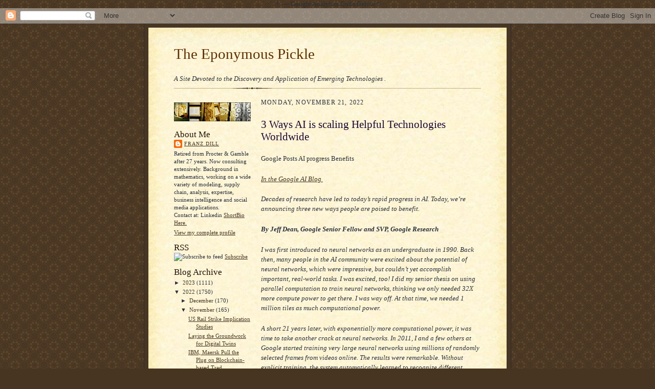

--- FILE ---
content_type: text/html; charset=UTF-8
request_url: https://eponymouspickle.blogspot.com/2022/11/3-ways-ai-is-scaling-helpful.html
body_size: 15540
content:
<!DOCTYPE html>
<html dir='ltr' xmlns='http://www.w3.org/1999/xhtml' xmlns:b='http://www.google.com/2005/gml/b' xmlns:data='http://www.google.com/2005/gml/data' xmlns:expr='http://www.google.com/2005/gml/expr'>
<head>
<link href='https://www.blogger.com/static/v1/widgets/2944754296-widget_css_bundle.css' rel='stylesheet' type='text/css'/>
<meta content='text/html; charset=UTF-8' http-equiv='Content-Type'/>
<meta content='blogger' name='generator'/>
<link href='https://eponymouspickle.blogspot.com/favicon.ico' rel='icon' type='image/x-icon'/>
<link href='http://eponymouspickle.blogspot.com/2022/11/3-ways-ai-is-scaling-helpful.html' rel='canonical'/>
<link rel="alternate" type="application/atom+xml" title="The Eponymous Pickle - Atom" href="https://eponymouspickle.blogspot.com/feeds/posts/default" />
<link rel="alternate" type="application/rss+xml" title="The Eponymous Pickle - RSS" href="https://eponymouspickle.blogspot.com/feeds/posts/default?alt=rss" />
<link rel="service.post" type="application/atom+xml" title="The Eponymous Pickle - Atom" href="https://www.blogger.com/feeds/10497342/posts/default" />

<link rel="alternate" type="application/atom+xml" title="The Eponymous Pickle - Atom" href="https://eponymouspickle.blogspot.com/feeds/5532897678458349715/comments/default" />
<!--Can't find substitution for tag [blog.ieCssRetrofitLinks]-->
<meta content='http://eponymouspickle.blogspot.com/2022/11/3-ways-ai-is-scaling-helpful.html' property='og:url'/>
<meta content='3 Ways AI is scaling Helpful Technologies Worldwide' property='og:title'/>
<meta content='Google Posts AI progress Benefits In the Google AI Blog  Decades of research have led to today’s rapid progress in AI. Today, we’re announci...' property='og:description'/>
<title>The Eponymous Pickle: 3 Ways AI is scaling Helpful Technologies Worldwide</title>
<style id='page-skin-1' type='text/css'><!--
/*
-----------------------------------------------------
Blogger Template Style Sheet
Name:     Scribe
Designer: Todd Dominey
URL:      domineydesign.com / whatdoiknow.org
Date:     27 Feb 2004
Updated by: Blogger Team
------------------------------------------------------ */
/*
Variable definitions
====================
<Variable name="textColor" description="Text Color" type="color"
default="#29303b">
<Variable name="postTitleColor" description="Post Title Color" type="color"
default="#1b0431">
<Variable name="linkColor" description="Link Color" type="color"
default="#473624">
<Variable name="visitedLinkColor" description="Visited Link Color" type="color"
default="#956839">
<Variable name="pageHeaderColor" description="Blog Title Color" type="color"
default="#612e00">
<Variable name="blogDescriptionColor" description="Blog Description Color"
type="color" default="#29303B">
<Variable name="sidebarHeaderColor" description="Sidebar Title Color"
type="color"
default="#211104">
<Variable name="bodyFont" description="Text Font"
type="font"
default="normal normal 100% Georgia, Times New Roman,Sans-Serif;">
<Variable name="headerFont" description="Sidebar Title Font"
type="font"
default="normal normal 150% Georgia, Times New Roman,sans-serif">
<Variable name="pageTitleFont" description="Blog Title Font"
type="font"
default="normal normal 225% Georgia, Times New Roman,sans-serif">
<Variable name="blogDescriptionFont" description="Blog Description Font"
type="font"
default="italic normal 100% Georgia, Times New Roman, sans-serif">
<Variable name="startSide" description="Start side in blog language"
type="automatic" default="left">
<Variable name="endSide" description="End side in blog language"
type="automatic" default="right">
*/
/* Defaults
----------------------------------------------- */
body, .body-fauxcolumn-outer {
margin:0;
padding:0;
font-size: small;
text-align:center;
color:#29303b;
line-height:1.3em;
background:#483521 url("//www.blogblog.com/scribe/bg.gif") repeat;
}
blockquote {
font-style:italic;
padding:0 32px;
line-height:1.6;
margin-top:0;
margin-right:0;
margin-bottom:1.6em;
margin-left:0;
}
p {
margin:0;
padding:0;
}
abbr, acronym {
cursor:help;
font-style:normal;
}
code {
font-size: 90%;
white-space:normal;
color:#666;
}
hr {display:none;}
img {border:0;}
/* Link styles */
a:link {
color:#473624;
text-decoration:underline;
}
a:visited {
color: #956839;
text-decoration:underline;
}
a:hover {
color: #956839;
text-decoration:underline;
}
a:active {
color: #956839;
}
/* Layout
----------------------------------------------- */
#outer-wrapper {
background-color:#473624;
border-left:1px solid #332A24;
border-right:1px solid #332A24;
width:700px;
margin:0px auto;
padding:8px;
text-align:center;
font: normal normal 100% Georgia, Times New Roman,Sans-Serif;;
}
#main-top {
width:700px;
height:49px;
background:#FFF3DB url("//www.blogblog.com/scribe/bg_paper_top.jpg") no-repeat top left;
margin:0px;
padding:0px;
display:block;
}
#main-bot {
width:700px;
height:81px;
background:#FFF3DB url("//www.blogblog.com/scribe/bg_paper_bot.jpg") no-repeat top left;
margin:0;
padding:0;
display:block;
}
#wrap2 {
width:700px;
background:#FFF3DB url("//www.blogblog.com/scribe/bg_paper_mid.jpg") repeat-y;
margin-top: -14px;
margin-right: 0px;
margin-bottom: 0px;
margin-left: 0px;
text-align:left;
display:block;
}
#wrap3 {
padding:0 50px;
}
.Header {
}
h1 {
margin:0;
padding-top:0;
padding-right:0;
padding-bottom:24px;
padding-left:0;
font: normal normal 225% Georgia, Times New Roman,sans-serif;
color: #612e00;
}
h1 a:link {
text-decoration:none;
color: #612e00;
}
h1 a:visited {
text-decoration:none;
}
h1 a:hover {
border:0;
text-decoration:none;
}
.Header .description {
margin:24;
padding:0;
line-height:1.5em;
color: #29303B;
font: italic normal 100% Georgia, Times New Roman, sans-serif;
}
#sidebar-wrapper {
clear:left;
}
#main {
width:430px;
float:right;
padding:8px 0;
margin:0;
word-wrap: break-word; /* fix for long text breaking sidebar float in IE */
overflow: hidden;     /* fix for long non-text content breaking IE sidebar float */
}
#sidebar {
width:150px;
float:left;
padding:8px 0;
margin:0;
word-wrap: break-word; /* fix for long text breaking sidebar float in IE */
overflow: hidden;     /* fix for long non-text content breaking IE sidebar float */
}
#footer {
clear:both;
background:url("//www.blogblog.com/scribe/divider.gif") no-repeat top left;
padding-top:10px;
_padding-top:6px; /* IE Windows target */
}
#footer p {
line-height:1.5em;
font-size:75%;
}
/* Typography :: Main entry
----------------------------------------------- */
h2.date-header {
font-weight:normal;
text-transform:uppercase;
letter-spacing:.1em;
font-size:90%;
margin:0;
padding:0;
}
.post {
margin-top:24px;
margin-right:0;
margin-bottom:38px;
margin-left:0;
}
.post h3 {
font-weight:normal;
font-size:160%;
color:#1b0431;
margin:25;
padding:0;
}
.post h3 a {
color: #1b0431;
text-decoration: none;
}
.post-body p {
line-height:1.5em;
margin-top:0;
margin-right:0;
margin-bottom:1.6em;
margin-left:0;
}
.post-footer {
font-family: Verdana, sans-serif;
font-size:74%;
border-top:1px solid #BFB186;
padding-top:6px;
}
.post-footer a {
margin-right: 6px;
}
.post ul {
margin:0;
padding:0;
}
.post li {
line-height:1.5em;
list-style:none;
background:url("//www.blogblog.com/scribe/list_icon.gif") no-repeat left .3em;
vertical-align:top;
padding-top: 0;
padding-right: 0;
padding-bottom: .6em;
padding-left: 17px;
margin:0;
}
.feed-links {
clear: both;
line-height: 2.5em;
}
#blog-pager-newer-link {
float: left;
}
#blog-pager-older-link {
float: right;
}
#blog-pager {
text-align: center;
}
/* Typography :: Sidebar
----------------------------------------------- */
.sidebar h2 {
margin:0;
padding:0;
color:#211104;
font: normal normal 150% Georgia, Times New Roman,sans-serif;
}
.sidebar h2 img {
margin-bottom:-4px;
}
.sidebar .widget {
font-size:86%;
margin-top:6px;
margin-right:0;
margin-bottom:12px;
margin-left:0;
padding:0;
line-height: 1.4em;
}
.sidebar ul li {
list-style: none;
margin:0;
}
.sidebar ul {
margin-left: 0;
padding-left: 0;
}
/* Comments
----------------------------------------------- */
#comments {}
#comments h4 {
font-weight:normal;
font-size:120%;
color:#29303B;
margin:0;
padding:0;
}
#comments-block {
line-height:1.5em;
}
.comment-author {
background:url("//www.blogblog.com/scribe/list_icon.gif") no-repeat 2px .35em;
margin:.5em 0 0;
padding-top:0;
padding-right:0;
padding-bottom:0;
padding-left:20px;
font-weight:bold;
}
.comment-body {
margin:0;
padding-top:0;
padding-right:0;
padding-bottom:0;
padding-left:20px;
}
.comment-body p {
font-size:100%;
margin-top:0;
margin-right:0;
margin-bottom:.2em;
margin-left:0;
}
.comment-footer {
color:#29303B;
font-size:74%;
margin:0 0 10px;
padding-top:0;
padding-right:0;
padding-bottom:.75em;
padding-left:20px;
}
.comment-footer a:link {
color:#473624;
text-decoration:underline;
}
.comment-footer a:visited {
color:#716E6C;
text-decoration:underline;
}
.comment-footer a:hover {
color:#956839;
text-decoration:underline;
}
.comment-footer a:active {
color:#956839;
text-decoration:none;
}
.deleted-comment {
font-style:italic;
color:gray;
}
/* Profile
----------------------------------------------- */
#main .profile-data {
display:inline;
}
.profile-datablock, .profile-textblock {
margin-top:0;
margin-right:0;
margin-bottom:4px;
margin-left:0;
}
.profile-data {
margin:0;
padding-top:0;
padding-right:8px;
padding-bottom:0;
padding-left:0;
text-transform:uppercase;
letter-spacing:.1em;
font-size:90%;
color:#211104;
}
.profile-img {
float: left;
margin-top: 0;
margin-right: 5px;
margin-bottom: 5px;
margin-left: 0;
border:1px solid #A2907D;
padding:2px;
}
#header .widget, #main .widget {
margin-bottom:12px;
padding-bottom:12px;
}
#header {
background:url("//www.blogblog.com/scribe/divider.gif") no-repeat bottom left;
}
/** Page structure tweaks for layout editor wireframe */
body#layout #outer-wrapper {
margin-top: 0;
padding-top: 0;
}
body#layout #wrap2,
body#layout #wrap3 {
margin-top: 0;
}
body#layout #main-top {
display:none;
}

--></style>
<link href='https://www.blogger.com/dyn-css/authorization.css?targetBlogID=10497342&amp;zx=3842b1b0-ceb5-4f61-b2e2-81291aac810d' media='none' onload='if(media!=&#39;all&#39;)media=&#39;all&#39;' rel='stylesheet'/><noscript><link href='https://www.blogger.com/dyn-css/authorization.css?targetBlogID=10497342&amp;zx=3842b1b0-ceb5-4f61-b2e2-81291aac810d' rel='stylesheet'/></noscript>
<meta name='google-adsense-platform-account' content='ca-host-pub-1556223355139109'/>
<meta name='google-adsense-platform-domain' content='blogspot.com'/>

</head>

/* ---- Google Analytics Code Below */

<script type='text/javascript'>
var gaJsHost = (("https:" == document.location.protocol) ? "https://ssl." : "http://www.");
document.write(unescape("%3Cscript src='" + gaJsHost + "google-analytics.com/ga.js' type='text/javascript'%3E%3C/script%3E"));
</script>
<script type='text/javascript'>
var pageTracker = _gat._getTracker("UA-3571540-1");
pageTracker._initData();
pageTracker._trackPageview();
</script>
<!-- Start of StatCounter Code for Blogger / Blogspot -->
<script type='text/javascript'>

var sc_project=7776922; 

var sc_invisible=1; 

var sc_security="f142ebb1"; 

</script>
<script src="//www.statcounter.com/counter/counter_xhtml.js" type="text/javascript"></script>
<noscript><div class='statcounter'><a class='statcounter' href='http://statcounter.com/blogger/' title='blogger web statistics'><img alt="blogger web statistics" class="statcounter" src="https://lh3.googleusercontent.com/blogger_img_proxy/AEn0k_t3H9G6BmBqop5srXCGaLq2MuhuaRfaC20b4EbVjlPqVMZAovnaw-XdaC8oRVxYety5tXQr2Hx_QZp67oe63kYUOBLIh014i9zXRiNBdReUwMI=s0-d"></a></div></noscript>
<!-- End of StatCounter Code for Blogger / Blogspot -->
<body>
<div class='navbar section' id='navbar'><div class='widget Navbar' data-version='1' id='Navbar1'><script type="text/javascript">
    function setAttributeOnload(object, attribute, val) {
      if(window.addEventListener) {
        window.addEventListener('load',
          function(){ object[attribute] = val; }, false);
      } else {
        window.attachEvent('onload', function(){ object[attribute] = val; });
      }
    }
  </script>
<div id="navbar-iframe-container"></div>
<script type="text/javascript" src="https://apis.google.com/js/platform.js"></script>
<script type="text/javascript">
      gapi.load("gapi.iframes:gapi.iframes.style.bubble", function() {
        if (gapi.iframes && gapi.iframes.getContext) {
          gapi.iframes.getContext().openChild({
              url: 'https://www.blogger.com/navbar/10497342?po\x3d5532897678458349715\x26origin\x3dhttps://eponymouspickle.blogspot.com',
              where: document.getElementById("navbar-iframe-container"),
              id: "navbar-iframe"
          });
        }
      });
    </script><script type="text/javascript">
(function() {
var script = document.createElement('script');
script.type = 'text/javascript';
script.src = '//pagead2.googlesyndication.com/pagead/js/google_top_exp.js';
var head = document.getElementsByTagName('head')[0];
if (head) {
head.appendChild(script);
}})();
</script>
</div></div>
<div id='outer-wrapper'>
<div id='main-top'></div>
<!-- placeholder for image -->
<div id='wrap2'><div id='wrap3'>
<div class='header section' id='header'><div class='widget Header' data-version='1' id='Header1'>
<div id='header-inner'>
<div class='titlewrapper'>
<h1 class='title'>
<a href='https://eponymouspickle.blogspot.com/'>
The Eponymous Pickle
</a>
</h1>
</div>
<div class='descriptionwrapper'>
<p class='description'><span>A Site Devoted to the Discovery and Application of Emerging Technologies

.</span></p>
</div>
</div>
</div></div>
<div id='crosscol-wrapper' style='text-align:center'>
<div class='crosscol no-items section' id='crosscol'></div>
</div>
<div id='sidebar-wrapper'>
<div class='sidebar section' id='sidebar'><div class='widget Image' data-version='1' id='Image1'>
<div class='widget-content'>
<img alt='' height='37' id='Image1_img' src='https://blogger.googleusercontent.com/img/b/R29vZ2xl/AVvXsEhw3vAmlDL64e0Se6fRgHTIp8Q5nRJ8UqxfSY09q2o1t7uq5qNWLXjjWVEllhmjtwsv13VdciExBvnV5xj_z6y2tLH-A21lVxvQrKQiHVrZFjkezjiKvwcWN6rfH0-amNWp0cfi/s1600-r/modernramellibookwheel.jpg' width='150'/>
<br/>
</div>
<div class='clear'></div>
</div><div class='widget Profile' data-version='1' id='Profile1'>
<h2>About Me</h2>
<div class='widget-content'>
<dl class='profile-datablock'>
<dt class='profile-data'>
<a class='profile-name-link g-profile' href='https://www.blogger.com/profile/16209033148176538723' rel='author' style='background-image: url(//www.blogger.com/img/logo-16.png);'>
Franz Dill
</a>
</dt>
<dd class='profile-textblock'>Retired from Procter &amp; Gamble after 27 years. Now consulting extensively. Background in mathematics, working on a wide variety of modeling, supply chain, analysis, expertise, business intelligence and social media applications. 
<br>
Contact at: Linkedin  

<a href="http://eponymouspickle.blogspot.com/2008/01/shortbio.html">ShortBio Here.</a></dd>
</dl>
<a class='profile-link' href='https://www.blogger.com/profile/16209033148176538723' rel='author'>View my complete profile</a>
<div class='clear'></div>
</div>
</div><div class='widget HTML' data-version='1' id='HTML1'>
<h2 class='title'>RSS</h2>
<div class='widget-content'>
<img alt="Subscribe to feed" width="20" src="https://lh3.googleusercontent.com/blogger_img_proxy/AEn0k_tmOMk_23NTbah583v0f6AAFOcTT2-9Sg9J0yytfPoVJNQ2a72fXeepwNQJav0tSdUEJCZMN3wXLtsnnhAxIS6HqoL7cU1ZhgFZ-QQ-h0yuVfud3Sn566jdSkPdHr_5VJ3gcA=s0-d" height="20"> <a href="http://eponymouspickle.blogspot.com/feeds/posts/default"> Subscribe</a>
</div>
<div class='clear'></div>
</div><div class='widget BlogArchive' data-version='1' id='BlogArchive1'>
<h2>Blog Archive</h2>
<div class='widget-content'>
<div id='ArchiveList'>
<div id='BlogArchive1_ArchiveList'>
<ul class='hierarchy'>
<li class='archivedate collapsed'>
<a class='toggle' href='javascript:void(0)'>
<span class='zippy'>

        &#9658;&#160;
      
</span>
</a>
<a class='post-count-link' href='https://eponymouspickle.blogspot.com/2023/'>
2023
</a>
<span class='post-count' dir='ltr'>(1111)</span>
<ul class='hierarchy'>
<li class='archivedate collapsed'>
<a class='toggle' href='javascript:void(0)'>
<span class='zippy'>

        &#9658;&#160;
      
</span>
</a>
<a class='post-count-link' href='https://eponymouspickle.blogspot.com/2023/08/'>
August
</a>
<span class='post-count' dir='ltr'>(2)</span>
</li>
</ul>
<ul class='hierarchy'>
<li class='archivedate collapsed'>
<a class='toggle' href='javascript:void(0)'>
<span class='zippy'>

        &#9658;&#160;
      
</span>
</a>
<a class='post-count-link' href='https://eponymouspickle.blogspot.com/2023/07/'>
July
</a>
<span class='post-count' dir='ltr'>(121)</span>
</li>
</ul>
<ul class='hierarchy'>
<li class='archivedate collapsed'>
<a class='toggle' href='javascript:void(0)'>
<span class='zippy'>

        &#9658;&#160;
      
</span>
</a>
<a class='post-count-link' href='https://eponymouspickle.blogspot.com/2023/06/'>
June
</a>
<span class='post-count' dir='ltr'>(164)</span>
</li>
</ul>
<ul class='hierarchy'>
<li class='archivedate collapsed'>
<a class='toggle' href='javascript:void(0)'>
<span class='zippy'>

        &#9658;&#160;
      
</span>
</a>
<a class='post-count-link' href='https://eponymouspickle.blogspot.com/2023/05/'>
May
</a>
<span class='post-count' dir='ltr'>(208)</span>
</li>
</ul>
<ul class='hierarchy'>
<li class='archivedate collapsed'>
<a class='toggle' href='javascript:void(0)'>
<span class='zippy'>

        &#9658;&#160;
      
</span>
</a>
<a class='post-count-link' href='https://eponymouspickle.blogspot.com/2023/04/'>
April
</a>
<span class='post-count' dir='ltr'>(145)</span>
</li>
</ul>
<ul class='hierarchy'>
<li class='archivedate collapsed'>
<a class='toggle' href='javascript:void(0)'>
<span class='zippy'>

        &#9658;&#160;
      
</span>
</a>
<a class='post-count-link' href='https://eponymouspickle.blogspot.com/2023/03/'>
March
</a>
<span class='post-count' dir='ltr'>(148)</span>
</li>
</ul>
<ul class='hierarchy'>
<li class='archivedate collapsed'>
<a class='toggle' href='javascript:void(0)'>
<span class='zippy'>

        &#9658;&#160;
      
</span>
</a>
<a class='post-count-link' href='https://eponymouspickle.blogspot.com/2023/02/'>
February
</a>
<span class='post-count' dir='ltr'>(162)</span>
</li>
</ul>
<ul class='hierarchy'>
<li class='archivedate collapsed'>
<a class='toggle' href='javascript:void(0)'>
<span class='zippy'>

        &#9658;&#160;
      
</span>
</a>
<a class='post-count-link' href='https://eponymouspickle.blogspot.com/2023/01/'>
January
</a>
<span class='post-count' dir='ltr'>(161)</span>
</li>
</ul>
</li>
</ul>
<ul class='hierarchy'>
<li class='archivedate expanded'>
<a class='toggle' href='javascript:void(0)'>
<span class='zippy toggle-open'>

        &#9660;&#160;
      
</span>
</a>
<a class='post-count-link' href='https://eponymouspickle.blogspot.com/2022/'>
2022
</a>
<span class='post-count' dir='ltr'>(1750)</span>
<ul class='hierarchy'>
<li class='archivedate collapsed'>
<a class='toggle' href='javascript:void(0)'>
<span class='zippy'>

        &#9658;&#160;
      
</span>
</a>
<a class='post-count-link' href='https://eponymouspickle.blogspot.com/2022/12/'>
December
</a>
<span class='post-count' dir='ltr'>(170)</span>
</li>
</ul>
<ul class='hierarchy'>
<li class='archivedate expanded'>
<a class='toggle' href='javascript:void(0)'>
<span class='zippy toggle-open'>

        &#9660;&#160;
      
</span>
</a>
<a class='post-count-link' href='https://eponymouspickle.blogspot.com/2022/11/'>
November
</a>
<span class='post-count' dir='ltr'>(165)</span>
<ul class='posts'>
<li><a href='https://eponymouspickle.blogspot.com/2022/11/us-rail-strike-implication-studies.html'>US Rail Strike Implication Studies</a></li>
<li><a href='https://eponymouspickle.blogspot.com/2022/11/laying-groundwork-for-digital-twins.html'>Laying the Groundwork for Digital Twins</a></li>
<li><a href='https://eponymouspickle.blogspot.com/2022/11/ibm-maersk-pull-plug-on-blockchain.html'>IBM, Maersk Pull the Plug on Blockchain-based Trad...</a></li>
<li><a href='https://eponymouspickle.blogspot.com/2022/11/rethinking-computer-chip-in-age-of-ai.html'>Rethinking the Computer Chip in the Age of AI</a></li>
<li><a href='https://eponymouspickle.blogspot.com/2022/11/drones-on-strings-as-people-puppeteers.html'>Drones on Strings as People Puppeteers?</a></li>
<li><a href='https://eponymouspickle.blogspot.com/2022/11/securing-software-supply-chain.html'>Securing Software Supply Chains</a></li>
<li><a href='https://eponymouspickle.blogspot.com/2022/11/preserving-past-with-immersive.html'>Preserving the Past with Immersive Technologies</a></li>
<li><a href='https://eponymouspickle.blogspot.com/2022/11/data-and-analytics-in-soccer-rise-of.html'>Data and Analytics in Soccer, Rise of Deeper Decis...</a></li>
<li><a href='https://eponymouspickle.blogspot.com/2022/11/wireless-smart-bandages.html'>Wireless Smart Bandages</a></li>
<li><a href='https://eponymouspickle.blogspot.com/2022/11/is-having-ai-generate-text-cheating.html'>Is Having AI Generate Text Cheating?</a></li>
<li><a href='https://eponymouspickle.blogspot.com/2022/11/ndromeda-supercomputer.html'>Andromeda Supercomputer</a></li>
<li><a href='https://eponymouspickle.blogspot.com/2022/11/who-is-responsible-autopilot.html'>Who is Responsible?  Autopilot?</a></li>
<li><a href='https://eponymouspickle.blogspot.com/2022/11/leap-second-gets-considerable-pause.html'>Leap-Second Gets a Considerable Pause</a></li>
<li><a href='https://eponymouspickle.blogspot.com/2022/11/how-generative-ai-could-create-assets.html'>How Generative AI Could Create Assets for the Meta...</a></li>
<li><a href='https://eponymouspickle.blogspot.com/2022/11/future-of-driverless-trucks.html'>Future of Driverless Trucks</a></li>
<li><a href='https://eponymouspickle.blogspot.com/2022/11/quantum-microscopy.html'>Quantum Microscopy</a></li>
<li><a href='https://eponymouspickle.blogspot.com/2022/11/does-consciousness-change-rules-of.html'>Does Consciousness Change the Rules of Quantum Mec...</a></li>
<li><a href='https://eponymouspickle.blogspot.com/2022/11/tiny-private-houses.html'>Tiny,  Private Houses</a></li>
<li><a href='https://eponymouspickle.blogspot.com/2022/11/ai-is-solving-classical-computings.html'>AI is Solving Classical Computing&#39;s Quantum Problem</a></li>
<li><a href='https://eponymouspickle.blogspot.com/2022/11/protests-at-iphone-factory.html'>Protests at IPhone Factory</a></li>
<li><a href='https://eponymouspickle.blogspot.com/2022/11/lost-something-search-917-million-files.html'>Lost Something? Search 91.7 Million Files from the...</a></li>
<li><a href='https://eponymouspickle.blogspot.com/2022/11/tiktok-eating-internet.html'>TikTok Eating the Internet</a></li>
<li><a href='https://eponymouspickle.blogspot.com/2022/11/how-first-transistor-worked.html'>How the First Transistor Worked</a></li>
<li><a href='https://eponymouspickle.blogspot.com/2022/11/regarding-nft-bubble.html'>Regarding an NFT Bubble</a></li>
<li><a href='https://eponymouspickle.blogspot.com/2022/11/chinese-drones-in-restricted-spaces.html'>Chinese Drones in Restricted Spaces</a></li>
<li><a href='https://eponymouspickle.blogspot.com/2022/11/optimal-decision-making.html'>Optimal Decision Making</a></li>
<li><a href='https://eponymouspickle.blogspot.com/2022/11/what-authors-want-from-ai-ghostwriters.html'>What authors want from AI &#8216;ghostwriters&#8217;</a></li>
<li><a href='https://eponymouspickle.blogspot.com/2022/11/quantum-microscope.html'>Quantum Microscope Soon?</a></li>
<li><a href='https://eponymouspickle.blogspot.com/2022/11/mitre-attack-framework.html'>MITRE Attack Framework</a></li>
<li><a href='https://eponymouspickle.blogspot.com/2022/11/seouk-patrols-by-robots.html'>Seoul Patrols Streets with Robots</a></li>
<li><a href='https://eponymouspickle.blogspot.com/2022/11/see-chip-sandwich.html'>Consider the Chip Sandwich</a></li>
<li><a href='https://eponymouspickle.blogspot.com/2022/11/energy-harvesting-from-5g.html'>Energy Harvesting from 5G</a></li>
<li><a href='https://eponymouspickle.blogspot.com/2022/11/morning-coffee-tech.html'>Morning Coffee Tech</a></li>
<li><a href='https://eponymouspickle.blogspot.com/2022/11/collaborative-metaverse-useful-thoughts.html'>Collaborative Metaverse, Useful thoughts?</a></li>
<li><a href='https://eponymouspickle.blogspot.com/2022/11/a-hackers-mind-first-review.html'>A Hackers Mind:  First Review</a></li>
<li><a href='https://eponymouspickle.blogspot.com/2022/11/edible-drones.html'>Edible Drones</a></li>
<li><a href='https://eponymouspickle.blogspot.com/2022/11/and-more-skin-now-for-health-monitoring.html'>And More Skin,  Now for Health Monitoring</a></li>
<li><a href='https://eponymouspickle.blogspot.com/2022/11/a-classic-difficult-problem-for-robotic.html'>A Classic Difficult Problem for Robotic AI</a></li>
<li><a href='https://eponymouspickle.blogspot.com/2022/11/will-ai-discover-new-laws-of-physics.html'>Will AI Discover new Laws of Physics?</a></li>
<li><a href='https://eponymouspickle.blogspot.com/2022/11/simulation-based-dynamic-virtual.html'>Simulation Based Dynamic Virtual Prototyping</a></li>
<li><a href='https://eponymouspickle.blogspot.com/2022/11/re-ambient-computing.html'>Re Ambient Computing</a></li>
<li><a href='https://eponymouspickle.blogspot.com/2022/11/alexa-failing.html'>Alexa Failing?</a></li>
<li><a href='https://eponymouspickle.blogspot.com/2022/11/ai-asking-questions-getting-answers.html'>AI Asking Questions, Getting Better Answers</a></li>
<li><a href='https://eponymouspickle.blogspot.com/2022/11/sensor-system-for-iot-devices.html'>Sensor System for IoT Devices Integrates Processin...</a></li>
<li><a href='https://eponymouspickle.blogspot.com/2022/11/towards-supply-chains-in-space.html'>Towards Supply Chains in Space</a></li>
<li><a href='https://eponymouspickle.blogspot.com/2022/11/3-ways-ai-is-scaling-helpful.html'>3 Ways AI is scaling Helpful Technologies Worldwide</a></li>
<li><a href='https://eponymouspickle.blogspot.com/2022/11/low-cost-omni-purpose-robotics.html'>Low Cost, Omni Purpose Robotics</a></li>
<li><a href='https://eponymouspickle.blogspot.com/2022/11/written-by-robot.html'>Written by a Robot?</a></li>
<li><a href='https://eponymouspickle.blogspot.com/2022/11/ibm-quantum-state-of-union.html'>IBM Quantum State of the Union</a></li>
<li><a href='https://eponymouspickle.blogspot.com/2022/11/uf-awards.html'>UF Planning Invention Awards</a></li>
<li><a href='https://eponymouspickle.blogspot.com/2022/11/amazon-on-farm-of-future.html'>Open Sourcing Farm of the Future</a></li>
<li><a href='https://eponymouspickle.blogspot.com/2022/11/asteroid-hits-earth-shortly-after.html'>Asteroid Hits Earth Shortly After Discovery</a></li>
<li><a href='https://eponymouspickle.blogspot.com/2022/11/an-interplanetary-file-system.html'>An Interplanetary File System</a></li>
<li><a href='https://eponymouspickle.blogspot.com/2022/11/new-brain-models.html'>New Brain Models</a></li>
<li><a href='https://eponymouspickle.blogspot.com/2022/11/internet-law-and-transparency.html'>Internet Law and Moderation Transparency</a></li>
<li><a href='https://eponymouspickle.blogspot.com/2022/11/low-cost-legged-robotics.html'>Low Cost Legged Robotics</a></li>
<li><a href='https://eponymouspickle.blogspot.com/2022/11/experts-making-complex-decisions.html'>Experts Making Complex Decisions</a></li>
<li><a href='https://eponymouspickle.blogspot.com/2022/11/microsoft-mines-process.html'>Microsoft Mines Process</a></li>
<li><a href='https://eponymouspickle.blogspot.com/2022/11/nsa-urges-shift-to-memory-safe.html'>NSA Urges Shift to Memory Safe Programming Languages</a></li>
<li><a href='https://eponymouspickle.blogspot.com/2022/11/microsoft-teams-gets-improved-sign.html'>Microsoft Teams Gets Improved Sign Language</a></li>
<li><a href='https://eponymouspickle.blogspot.com/2022/11/single-drop-blood-test-on-smartphone.html'>Single Drop Blood Test on Smartphone</a></li>
<li><a href='https://eponymouspickle.blogspot.com/2022/11/an-ai-with-artificial-sleep.html'>An AI with Artificial Sleep</a></li>
<li><a href='https://eponymouspickle.blogspot.com/2022/11/reports-on-computing-big-and-small.html'>Reports on Computing, Big and Small</a></li>
<li><a href='https://eponymouspickle.blogspot.com/2022/11/amazon-ceo-says-layoffs-will-extend.html'>Amazon CEO says layoffs will extend into next year</a></li>
<li><a href='https://eponymouspickle.blogspot.com/2022/11/ten-years-of-think-with-google.html'>Ten Years of Think with Google</a></li>
<li><a href='https://eponymouspickle.blogspot.com/2022/11/cuddly-human-interface.html'>A Cuddly Human Interface</a></li>
<li><a href='https://eponymouspickle.blogspot.com/2022/11/wal-mart-new-wealthier-customers.html'>Wal-Mart&#39;s New,  Wealthier Customers</a></li>
<li><a href='https://eponymouspickle.blogspot.com/2022/11/tachnology-for-textiles.html'>Technology for Textiles</a></li>
<li><a href='https://eponymouspickle.blogspot.com/2022/11/towards-fusion-nuclear-military-aircraft.html'>Towards Fusion-Nuclear Military Aircraft</a></li>
<li><a href='https://eponymouspickle.blogspot.com/2022/11/quantum-computing-modalities.html'>Quantum Computing Modalities</a></li>
<li><a href='https://eponymouspickle.blogspot.com/2022/11/lidar-and-trucking-safety.html'>LIDAR and Trucking Safety</a></li>
<li><a href='https://eponymouspickle.blogspot.com/2022/11/italy-bans-face-related-ai.html'>Italy Bans Facial,  Non Policing Related AI</a></li>
<li><a href='https://eponymouspickle.blogspot.com/2022/11/cemvitafactory-producing-carbon-neutral.html'>Cemvitafactory Producing Carbon Neutral Hydrogen</a></li>
<li><a href='https://eponymouspickle.blogspot.com/2022/11/proposing-digital-red-cross.html'>Proposing a Digital Red Cross</a></li>
<li><a href='https://eponymouspickle.blogspot.com/2022/11/logistics-slowdown.html'>Logistics Slowdown</a></li>
<li><a href='https://eponymouspickle.blogspot.com/2022/11/what-workers-want-now.html'>What Workers Want Now</a></li>
<li><a href='https://eponymouspickle.blogspot.com/2022/11/irving-wladawsky-changing-structure-of.html'>Irving Wladawsky: The Changing Structure of Global...</a></li>
<li><a href='https://eponymouspickle.blogspot.com/2022/11/grace-hopper-superchip-design.html'>Grace Hopper Superchip Design</a></li>
<li><a href='https://eponymouspickle.blogspot.com/2022/11/algorithm-could-turbocharge-solving.html'>Algorithm Could Turbocharge Solving Cold Cases wit...</a></li>
<li><a href='https://eponymouspickle.blogspot.com/2022/11/ml-generates-pictures-of-proteins-in-5d.html'>ML Generates Pictures of Proteins in 5D</a></li>
<li><a href='https://eponymouspickle.blogspot.com/2022/11/lego-and-3d-printing.html'>Lego and 3D Printing</a></li>
<li><a href='https://eponymouspickle.blogspot.com/2022/11/new-supplu-chain-mindset-and-examples.html'>New Supply Chain Mindset and Examples</a></li>
<li><a href='https://eponymouspickle.blogspot.com/2022/11/next-generation-healthcare.html'>Next Generation Healthcare</a></li>
<li><a href='https://eponymouspickle.blogspot.com/2022/11/targeted-billboard-ads-as-privacy.html'>Targeted Billboard Ads as Privacy Nightmare</a></li>
<li><a href='https://eponymouspickle.blogspot.com/2022/11/seek-ai-launches-to-automate-access-to.html'>Seek AI Launches to Automate Access to Organizatio...</a></li>
<li><a href='https://eponymouspickle.blogspot.com/2022/11/a-balkan-micronation-in-metaverse.html'>A Balkan Micronation in the Metaverse?</a></li>
<li><a href='https://eponymouspickle.blogspot.com/2022/11/physicists-get-quantum-computer-to-work.html'>Physicists Get a Quantum Computer to Work by Using...</a></li>
<li><a href='https://eponymouspickle.blogspot.com/2022/11/problems-with-kpis.html'>Problems With KPI&#39;s</a></li>
<li><a href='https://eponymouspickle.blogspot.com/2022/11/how-ai-could-accidentally-extinguish.html'>How AI Could Accidentally Extinguish Humankind</a></li>
<li><a href='https://eponymouspickle.blogspot.com/2022/11/curiosity-and-ai.html'>Curiosity and AI</a></li>
<li><a href='https://eponymouspickle.blogspot.com/2022/11/tripling-qubits.html'>IBM: Tripling the Qubits:  4K Qubits by 2025</a></li>
<li><a href='https://eponymouspickle.blogspot.com/2022/11/ai-with-less-energy.html'>Ai with Less Energy</a></li>
<li><a href='https://eponymouspickle.blogspot.com/2022/11/newschneierbook-hackers-mind.html'>New Schneier Book: A Hackers Mind</a></li>
<li><a href='https://eponymouspickle.blogspot.com/2022/11/robots-that-write-their-own-code.html'>Robots that Write their Own Code</a></li>
<li><a href='https://eponymouspickle.blogspot.com/2022/11/cutting-back-on-alexa-ai.html'>Cutting Back on Alexa AI?</a></li>
<li><a href='https://eponymouspickle.blogspot.com/2022/11/bands-need-confidential-computing.html'>Banks Need Confidential Computing</a></li>
<li><a href='https://eponymouspickle.blogspot.com/2022/11/apple-inside-of-target.html'>Apple inside of Target</a></li>
<li><a href='https://eponymouspickle.blogspot.com/2022/11/how-to-store-data-for-1000-years.html'>How to Store Data for 1,000 Years</a></li>
<li><a href='https://eponymouspickle.blogspot.com/2022/11/can-we-secure-cryptography-against.html'>Can We Secure Cryptography Against Quantum Attacks?</a></li>
<li><a href='https://eponymouspickle.blogspot.com/2022/11/hacking-metaverse.html'>Hacking the Metaverse</a></li>
</ul>
</li>
</ul>
<ul class='hierarchy'>
<li class='archivedate collapsed'>
<a class='toggle' href='javascript:void(0)'>
<span class='zippy'>

        &#9658;&#160;
      
</span>
</a>
<a class='post-count-link' href='https://eponymouspickle.blogspot.com/2022/10/'>
October
</a>
<span class='post-count' dir='ltr'>(150)</span>
</li>
</ul>
<ul class='hierarchy'>
<li class='archivedate collapsed'>
<a class='toggle' href='javascript:void(0)'>
<span class='zippy'>

        &#9658;&#160;
      
</span>
</a>
<a class='post-count-link' href='https://eponymouspickle.blogspot.com/2022/09/'>
September
</a>
<span class='post-count' dir='ltr'>(144)</span>
</li>
</ul>
<ul class='hierarchy'>
<li class='archivedate collapsed'>
<a class='toggle' href='javascript:void(0)'>
<span class='zippy'>

        &#9658;&#160;
      
</span>
</a>
<a class='post-count-link' href='https://eponymouspickle.blogspot.com/2022/08/'>
August
</a>
<span class='post-count' dir='ltr'>(134)</span>
</li>
</ul>
<ul class='hierarchy'>
<li class='archivedate collapsed'>
<a class='toggle' href='javascript:void(0)'>
<span class='zippy'>

        &#9658;&#160;
      
</span>
</a>
<a class='post-count-link' href='https://eponymouspickle.blogspot.com/2022/07/'>
July
</a>
<span class='post-count' dir='ltr'>(144)</span>
</li>
</ul>
<ul class='hierarchy'>
<li class='archivedate collapsed'>
<a class='toggle' href='javascript:void(0)'>
<span class='zippy'>

        &#9658;&#160;
      
</span>
</a>
<a class='post-count-link' href='https://eponymouspickle.blogspot.com/2022/06/'>
June
</a>
<span class='post-count' dir='ltr'>(168)</span>
</li>
</ul>
<ul class='hierarchy'>
<li class='archivedate collapsed'>
<a class='toggle' href='javascript:void(0)'>
<span class='zippy'>

        &#9658;&#160;
      
</span>
</a>
<a class='post-count-link' href='https://eponymouspickle.blogspot.com/2022/05/'>
May
</a>
<span class='post-count' dir='ltr'>(169)</span>
</li>
</ul>
<ul class='hierarchy'>
<li class='archivedate collapsed'>
<a class='toggle' href='javascript:void(0)'>
<span class='zippy'>

        &#9658;&#160;
      
</span>
</a>
<a class='post-count-link' href='https://eponymouspickle.blogspot.com/2022/04/'>
April
</a>
<span class='post-count' dir='ltr'>(167)</span>
</li>
</ul>
<ul class='hierarchy'>
<li class='archivedate collapsed'>
<a class='toggle' href='javascript:void(0)'>
<span class='zippy'>

        &#9658;&#160;
      
</span>
</a>
<a class='post-count-link' href='https://eponymouspickle.blogspot.com/2022/03/'>
March
</a>
<span class='post-count' dir='ltr'>(133)</span>
</li>
</ul>
<ul class='hierarchy'>
<li class='archivedate collapsed'>
<a class='toggle' href='javascript:void(0)'>
<span class='zippy'>

        &#9658;&#160;
      
</span>
</a>
<a class='post-count-link' href='https://eponymouspickle.blogspot.com/2022/02/'>
February
</a>
<span class='post-count' dir='ltr'>(96)</span>
</li>
</ul>
<ul class='hierarchy'>
<li class='archivedate collapsed'>
<a class='toggle' href='javascript:void(0)'>
<span class='zippy'>

        &#9658;&#160;
      
</span>
</a>
<a class='post-count-link' href='https://eponymouspickle.blogspot.com/2022/01/'>
January
</a>
<span class='post-count' dir='ltr'>(110)</span>
</li>
</ul>
</li>
</ul>
<ul class='hierarchy'>
<li class='archivedate collapsed'>
<a class='toggle' href='javascript:void(0)'>
<span class='zippy'>

        &#9658;&#160;
      
</span>
</a>
<a class='post-count-link' href='https://eponymouspickle.blogspot.com/2021/'>
2021
</a>
<span class='post-count' dir='ltr'>(1680)</span>
<ul class='hierarchy'>
<li class='archivedate collapsed'>
<a class='toggle' href='javascript:void(0)'>
<span class='zippy'>

        &#9658;&#160;
      
</span>
</a>
<a class='post-count-link' href='https://eponymouspickle.blogspot.com/2021/12/'>
December
</a>
<span class='post-count' dir='ltr'>(96)</span>
</li>
</ul>
<ul class='hierarchy'>
<li class='archivedate collapsed'>
<a class='toggle' href='javascript:void(0)'>
<span class='zippy'>

        &#9658;&#160;
      
</span>
</a>
<a class='post-count-link' href='https://eponymouspickle.blogspot.com/2021/11/'>
November
</a>
<span class='post-count' dir='ltr'>(92)</span>
</li>
</ul>
<ul class='hierarchy'>
<li class='archivedate collapsed'>
<a class='toggle' href='javascript:void(0)'>
<span class='zippy'>

        &#9658;&#160;
      
</span>
</a>
<a class='post-count-link' href='https://eponymouspickle.blogspot.com/2021/10/'>
October
</a>
<span class='post-count' dir='ltr'>(123)</span>
</li>
</ul>
<ul class='hierarchy'>
<li class='archivedate collapsed'>
<a class='toggle' href='javascript:void(0)'>
<span class='zippy'>

        &#9658;&#160;
      
</span>
</a>
<a class='post-count-link' href='https://eponymouspickle.blogspot.com/2021/09/'>
September
</a>
<span class='post-count' dir='ltr'>(142)</span>
</li>
</ul>
<ul class='hierarchy'>
<li class='archivedate collapsed'>
<a class='toggle' href='javascript:void(0)'>
<span class='zippy'>

        &#9658;&#160;
      
</span>
</a>
<a class='post-count-link' href='https://eponymouspickle.blogspot.com/2021/08/'>
August
</a>
<span class='post-count' dir='ltr'>(150)</span>
</li>
</ul>
<ul class='hierarchy'>
<li class='archivedate collapsed'>
<a class='toggle' href='javascript:void(0)'>
<span class='zippy'>

        &#9658;&#160;
      
</span>
</a>
<a class='post-count-link' href='https://eponymouspickle.blogspot.com/2021/07/'>
July
</a>
<span class='post-count' dir='ltr'>(147)</span>
</li>
</ul>
<ul class='hierarchy'>
<li class='archivedate collapsed'>
<a class='toggle' href='javascript:void(0)'>
<span class='zippy'>

        &#9658;&#160;
      
</span>
</a>
<a class='post-count-link' href='https://eponymouspickle.blogspot.com/2021/06/'>
June
</a>
<span class='post-count' dir='ltr'>(156)</span>
</li>
</ul>
<ul class='hierarchy'>
<li class='archivedate collapsed'>
<a class='toggle' href='javascript:void(0)'>
<span class='zippy'>

        &#9658;&#160;
      
</span>
</a>
<a class='post-count-link' href='https://eponymouspickle.blogspot.com/2021/05/'>
May
</a>
<span class='post-count' dir='ltr'>(167)</span>
</li>
</ul>
<ul class='hierarchy'>
<li class='archivedate collapsed'>
<a class='toggle' href='javascript:void(0)'>
<span class='zippy'>

        &#9658;&#160;
      
</span>
</a>
<a class='post-count-link' href='https://eponymouspickle.blogspot.com/2021/04/'>
April
</a>
<span class='post-count' dir='ltr'>(156)</span>
</li>
</ul>
<ul class='hierarchy'>
<li class='archivedate collapsed'>
<a class='toggle' href='javascript:void(0)'>
<span class='zippy'>

        &#9658;&#160;
      
</span>
</a>
<a class='post-count-link' href='https://eponymouspickle.blogspot.com/2021/03/'>
March
</a>
<span class='post-count' dir='ltr'>(161)</span>
</li>
</ul>
<ul class='hierarchy'>
<li class='archivedate collapsed'>
<a class='toggle' href='javascript:void(0)'>
<span class='zippy'>

        &#9658;&#160;
      
</span>
</a>
<a class='post-count-link' href='https://eponymouspickle.blogspot.com/2021/02/'>
February
</a>
<span class='post-count' dir='ltr'>(142)</span>
</li>
</ul>
<ul class='hierarchy'>
<li class='archivedate collapsed'>
<a class='toggle' href='javascript:void(0)'>
<span class='zippy'>

        &#9658;&#160;
      
</span>
</a>
<a class='post-count-link' href='https://eponymouspickle.blogspot.com/2021/01/'>
January
</a>
<span class='post-count' dir='ltr'>(148)</span>
</li>
</ul>
</li>
</ul>
<ul class='hierarchy'>
<li class='archivedate collapsed'>
<a class='toggle' href='javascript:void(0)'>
<span class='zippy'>

        &#9658;&#160;
      
</span>
</a>
<a class='post-count-link' href='https://eponymouspickle.blogspot.com/2020/'>
2020
</a>
<span class='post-count' dir='ltr'>(1736)</span>
<ul class='hierarchy'>
<li class='archivedate collapsed'>
<a class='toggle' href='javascript:void(0)'>
<span class='zippy'>

        &#9658;&#160;
      
</span>
</a>
<a class='post-count-link' href='https://eponymouspickle.blogspot.com/2020/12/'>
December
</a>
<span class='post-count' dir='ltr'>(147)</span>
</li>
</ul>
<ul class='hierarchy'>
<li class='archivedate collapsed'>
<a class='toggle' href='javascript:void(0)'>
<span class='zippy'>

        &#9658;&#160;
      
</span>
</a>
<a class='post-count-link' href='https://eponymouspickle.blogspot.com/2020/11/'>
November
</a>
<span class='post-count' dir='ltr'>(120)</span>
</li>
</ul>
<ul class='hierarchy'>
<li class='archivedate collapsed'>
<a class='toggle' href='javascript:void(0)'>
<span class='zippy'>

        &#9658;&#160;
      
</span>
</a>
<a class='post-count-link' href='https://eponymouspickle.blogspot.com/2020/10/'>
October
</a>
<span class='post-count' dir='ltr'>(138)</span>
</li>
</ul>
<ul class='hierarchy'>
<li class='archivedate collapsed'>
<a class='toggle' href='javascript:void(0)'>
<span class='zippy'>

        &#9658;&#160;
      
</span>
</a>
<a class='post-count-link' href='https://eponymouspickle.blogspot.com/2020/09/'>
September
</a>
<span class='post-count' dir='ltr'>(148)</span>
</li>
</ul>
<ul class='hierarchy'>
<li class='archivedate collapsed'>
<a class='toggle' href='javascript:void(0)'>
<span class='zippy'>

        &#9658;&#160;
      
</span>
</a>
<a class='post-count-link' href='https://eponymouspickle.blogspot.com/2020/08/'>
August
</a>
<span class='post-count' dir='ltr'>(148)</span>
</li>
</ul>
<ul class='hierarchy'>
<li class='archivedate collapsed'>
<a class='toggle' href='javascript:void(0)'>
<span class='zippy'>

        &#9658;&#160;
      
</span>
</a>
<a class='post-count-link' href='https://eponymouspickle.blogspot.com/2020/07/'>
July
</a>
<span class='post-count' dir='ltr'>(157)</span>
</li>
</ul>
<ul class='hierarchy'>
<li class='archivedate collapsed'>
<a class='toggle' href='javascript:void(0)'>
<span class='zippy'>

        &#9658;&#160;
      
</span>
</a>
<a class='post-count-link' href='https://eponymouspickle.blogspot.com/2020/06/'>
June
</a>
<span class='post-count' dir='ltr'>(151)</span>
</li>
</ul>
<ul class='hierarchy'>
<li class='archivedate collapsed'>
<a class='toggle' href='javascript:void(0)'>
<span class='zippy'>

        &#9658;&#160;
      
</span>
</a>
<a class='post-count-link' href='https://eponymouspickle.blogspot.com/2020/05/'>
May
</a>
<span class='post-count' dir='ltr'>(156)</span>
</li>
</ul>
<ul class='hierarchy'>
<li class='archivedate collapsed'>
<a class='toggle' href='javascript:void(0)'>
<span class='zippy'>

        &#9658;&#160;
      
</span>
</a>
<a class='post-count-link' href='https://eponymouspickle.blogspot.com/2020/04/'>
April
</a>
<span class='post-count' dir='ltr'>(140)</span>
</li>
</ul>
<ul class='hierarchy'>
<li class='archivedate collapsed'>
<a class='toggle' href='javascript:void(0)'>
<span class='zippy'>

        &#9658;&#160;
      
</span>
</a>
<a class='post-count-link' href='https://eponymouspickle.blogspot.com/2020/03/'>
March
</a>
<span class='post-count' dir='ltr'>(153)</span>
</li>
</ul>
<ul class='hierarchy'>
<li class='archivedate collapsed'>
<a class='toggle' href='javascript:void(0)'>
<span class='zippy'>

        &#9658;&#160;
      
</span>
</a>
<a class='post-count-link' href='https://eponymouspickle.blogspot.com/2020/02/'>
February
</a>
<span class='post-count' dir='ltr'>(127)</span>
</li>
</ul>
<ul class='hierarchy'>
<li class='archivedate collapsed'>
<a class='toggle' href='javascript:void(0)'>
<span class='zippy'>

        &#9658;&#160;
      
</span>
</a>
<a class='post-count-link' href='https://eponymouspickle.blogspot.com/2020/01/'>
January
</a>
<span class='post-count' dir='ltr'>(151)</span>
</li>
</ul>
</li>
</ul>
<ul class='hierarchy'>
<li class='archivedate collapsed'>
<a class='toggle' href='javascript:void(0)'>
<span class='zippy'>

        &#9658;&#160;
      
</span>
</a>
<a class='post-count-link' href='https://eponymouspickle.blogspot.com/2019/'>
2019
</a>
<span class='post-count' dir='ltr'>(1993)</span>
<ul class='hierarchy'>
<li class='archivedate collapsed'>
<a class='toggle' href='javascript:void(0)'>
<span class='zippy'>

        &#9658;&#160;
      
</span>
</a>
<a class='post-count-link' href='https://eponymouspickle.blogspot.com/2019/12/'>
December
</a>
<span class='post-count' dir='ltr'>(176)</span>
</li>
</ul>
<ul class='hierarchy'>
<li class='archivedate collapsed'>
<a class='toggle' href='javascript:void(0)'>
<span class='zippy'>

        &#9658;&#160;
      
</span>
</a>
<a class='post-count-link' href='https://eponymouspickle.blogspot.com/2019/11/'>
November
</a>
<span class='post-count' dir='ltr'>(180)</span>
</li>
</ul>
<ul class='hierarchy'>
<li class='archivedate collapsed'>
<a class='toggle' href='javascript:void(0)'>
<span class='zippy'>

        &#9658;&#160;
      
</span>
</a>
<a class='post-count-link' href='https://eponymouspickle.blogspot.com/2019/10/'>
October
</a>
<span class='post-count' dir='ltr'>(175)</span>
</li>
</ul>
<ul class='hierarchy'>
<li class='archivedate collapsed'>
<a class='toggle' href='javascript:void(0)'>
<span class='zippy'>

        &#9658;&#160;
      
</span>
</a>
<a class='post-count-link' href='https://eponymouspickle.blogspot.com/2019/09/'>
September
</a>
<span class='post-count' dir='ltr'>(156)</span>
</li>
</ul>
<ul class='hierarchy'>
<li class='archivedate collapsed'>
<a class='toggle' href='javascript:void(0)'>
<span class='zippy'>

        &#9658;&#160;
      
</span>
</a>
<a class='post-count-link' href='https://eponymouspickle.blogspot.com/2019/08/'>
August
</a>
<span class='post-count' dir='ltr'>(181)</span>
</li>
</ul>
<ul class='hierarchy'>
<li class='archivedate collapsed'>
<a class='toggle' href='javascript:void(0)'>
<span class='zippy'>

        &#9658;&#160;
      
</span>
</a>
<a class='post-count-link' href='https://eponymouspickle.blogspot.com/2019/07/'>
July
</a>
<span class='post-count' dir='ltr'>(173)</span>
</li>
</ul>
<ul class='hierarchy'>
<li class='archivedate collapsed'>
<a class='toggle' href='javascript:void(0)'>
<span class='zippy'>

        &#9658;&#160;
      
</span>
</a>
<a class='post-count-link' href='https://eponymouspickle.blogspot.com/2019/06/'>
June
</a>
<span class='post-count' dir='ltr'>(160)</span>
</li>
</ul>
<ul class='hierarchy'>
<li class='archivedate collapsed'>
<a class='toggle' href='javascript:void(0)'>
<span class='zippy'>

        &#9658;&#160;
      
</span>
</a>
<a class='post-count-link' href='https://eponymouspickle.blogspot.com/2019/05/'>
May
</a>
<span class='post-count' dir='ltr'>(173)</span>
</li>
</ul>
<ul class='hierarchy'>
<li class='archivedate collapsed'>
<a class='toggle' href='javascript:void(0)'>
<span class='zippy'>

        &#9658;&#160;
      
</span>
</a>
<a class='post-count-link' href='https://eponymouspickle.blogspot.com/2019/04/'>
April
</a>
<span class='post-count' dir='ltr'>(165)</span>
</li>
</ul>
<ul class='hierarchy'>
<li class='archivedate collapsed'>
<a class='toggle' href='javascript:void(0)'>
<span class='zippy'>

        &#9658;&#160;
      
</span>
</a>
<a class='post-count-link' href='https://eponymouspickle.blogspot.com/2019/03/'>
March
</a>
<span class='post-count' dir='ltr'>(151)</span>
</li>
</ul>
<ul class='hierarchy'>
<li class='archivedate collapsed'>
<a class='toggle' href='javascript:void(0)'>
<span class='zippy'>

        &#9658;&#160;
      
</span>
</a>
<a class='post-count-link' href='https://eponymouspickle.blogspot.com/2019/02/'>
February
</a>
<span class='post-count' dir='ltr'>(146)</span>
</li>
</ul>
<ul class='hierarchy'>
<li class='archivedate collapsed'>
<a class='toggle' href='javascript:void(0)'>
<span class='zippy'>

        &#9658;&#160;
      
</span>
</a>
<a class='post-count-link' href='https://eponymouspickle.blogspot.com/2019/01/'>
January
</a>
<span class='post-count' dir='ltr'>(157)</span>
</li>
</ul>
</li>
</ul>
<ul class='hierarchy'>
<li class='archivedate collapsed'>
<a class='toggle' href='javascript:void(0)'>
<span class='zippy'>

        &#9658;&#160;
      
</span>
</a>
<a class='post-count-link' href='https://eponymouspickle.blogspot.com/2018/'>
2018
</a>
<span class='post-count' dir='ltr'>(1920)</span>
<ul class='hierarchy'>
<li class='archivedate collapsed'>
<a class='toggle' href='javascript:void(0)'>
<span class='zippy'>

        &#9658;&#160;
      
</span>
</a>
<a class='post-count-link' href='https://eponymouspickle.blogspot.com/2018/12/'>
December
</a>
<span class='post-count' dir='ltr'>(158)</span>
</li>
</ul>
<ul class='hierarchy'>
<li class='archivedate collapsed'>
<a class='toggle' href='javascript:void(0)'>
<span class='zippy'>

        &#9658;&#160;
      
</span>
</a>
<a class='post-count-link' href='https://eponymouspickle.blogspot.com/2018/11/'>
November
</a>
<span class='post-count' dir='ltr'>(147)</span>
</li>
</ul>
<ul class='hierarchy'>
<li class='archivedate collapsed'>
<a class='toggle' href='javascript:void(0)'>
<span class='zippy'>

        &#9658;&#160;
      
</span>
</a>
<a class='post-count-link' href='https://eponymouspickle.blogspot.com/2018/10/'>
October
</a>
<span class='post-count' dir='ltr'>(155)</span>
</li>
</ul>
<ul class='hierarchy'>
<li class='archivedate collapsed'>
<a class='toggle' href='javascript:void(0)'>
<span class='zippy'>

        &#9658;&#160;
      
</span>
</a>
<a class='post-count-link' href='https://eponymouspickle.blogspot.com/2018/09/'>
September
</a>
<span class='post-count' dir='ltr'>(149)</span>
</li>
</ul>
<ul class='hierarchy'>
<li class='archivedate collapsed'>
<a class='toggle' href='javascript:void(0)'>
<span class='zippy'>

        &#9658;&#160;
      
</span>
</a>
<a class='post-count-link' href='https://eponymouspickle.blogspot.com/2018/08/'>
August
</a>
<span class='post-count' dir='ltr'>(166)</span>
</li>
</ul>
<ul class='hierarchy'>
<li class='archivedate collapsed'>
<a class='toggle' href='javascript:void(0)'>
<span class='zippy'>

        &#9658;&#160;
      
</span>
</a>
<a class='post-count-link' href='https://eponymouspickle.blogspot.com/2018/07/'>
July
</a>
<span class='post-count' dir='ltr'>(160)</span>
</li>
</ul>
<ul class='hierarchy'>
<li class='archivedate collapsed'>
<a class='toggle' href='javascript:void(0)'>
<span class='zippy'>

        &#9658;&#160;
      
</span>
</a>
<a class='post-count-link' href='https://eponymouspickle.blogspot.com/2018/06/'>
June
</a>
<span class='post-count' dir='ltr'>(180)</span>
</li>
</ul>
<ul class='hierarchy'>
<li class='archivedate collapsed'>
<a class='toggle' href='javascript:void(0)'>
<span class='zippy'>

        &#9658;&#160;
      
</span>
</a>
<a class='post-count-link' href='https://eponymouspickle.blogspot.com/2018/05/'>
May
</a>
<span class='post-count' dir='ltr'>(184)</span>
</li>
</ul>
<ul class='hierarchy'>
<li class='archivedate collapsed'>
<a class='toggle' href='javascript:void(0)'>
<span class='zippy'>

        &#9658;&#160;
      
</span>
</a>
<a class='post-count-link' href='https://eponymouspickle.blogspot.com/2018/04/'>
April
</a>
<span class='post-count' dir='ltr'>(174)</span>
</li>
</ul>
<ul class='hierarchy'>
<li class='archivedate collapsed'>
<a class='toggle' href='javascript:void(0)'>
<span class='zippy'>

        &#9658;&#160;
      
</span>
</a>
<a class='post-count-link' href='https://eponymouspickle.blogspot.com/2018/03/'>
March
</a>
<span class='post-count' dir='ltr'>(170)</span>
</li>
</ul>
<ul class='hierarchy'>
<li class='archivedate collapsed'>
<a class='toggle' href='javascript:void(0)'>
<span class='zippy'>

        &#9658;&#160;
      
</span>
</a>
<a class='post-count-link' href='https://eponymouspickle.blogspot.com/2018/02/'>
February
</a>
<span class='post-count' dir='ltr'>(134)</span>
</li>
</ul>
<ul class='hierarchy'>
<li class='archivedate collapsed'>
<a class='toggle' href='javascript:void(0)'>
<span class='zippy'>

        &#9658;&#160;
      
</span>
</a>
<a class='post-count-link' href='https://eponymouspickle.blogspot.com/2018/01/'>
January
</a>
<span class='post-count' dir='ltr'>(143)</span>
</li>
</ul>
</li>
</ul>
<ul class='hierarchy'>
<li class='archivedate collapsed'>
<a class='toggle' href='javascript:void(0)'>
<span class='zippy'>

        &#9658;&#160;
      
</span>
</a>
<a class='post-count-link' href='https://eponymouspickle.blogspot.com/2017/'>
2017
</a>
<span class='post-count' dir='ltr'>(1878)</span>
<ul class='hierarchy'>
<li class='archivedate collapsed'>
<a class='toggle' href='javascript:void(0)'>
<span class='zippy'>

        &#9658;&#160;
      
</span>
</a>
<a class='post-count-link' href='https://eponymouspickle.blogspot.com/2017/12/'>
December
</a>
<span class='post-count' dir='ltr'>(148)</span>
</li>
</ul>
<ul class='hierarchy'>
<li class='archivedate collapsed'>
<a class='toggle' href='javascript:void(0)'>
<span class='zippy'>

        &#9658;&#160;
      
</span>
</a>
<a class='post-count-link' href='https://eponymouspickle.blogspot.com/2017/11/'>
November
</a>
<span class='post-count' dir='ltr'>(144)</span>
</li>
</ul>
<ul class='hierarchy'>
<li class='archivedate collapsed'>
<a class='toggle' href='javascript:void(0)'>
<span class='zippy'>

        &#9658;&#160;
      
</span>
</a>
<a class='post-count-link' href='https://eponymouspickle.blogspot.com/2017/10/'>
October
</a>
<span class='post-count' dir='ltr'>(166)</span>
</li>
</ul>
<ul class='hierarchy'>
<li class='archivedate collapsed'>
<a class='toggle' href='javascript:void(0)'>
<span class='zippy'>

        &#9658;&#160;
      
</span>
</a>
<a class='post-count-link' href='https://eponymouspickle.blogspot.com/2017/09/'>
September
</a>
<span class='post-count' dir='ltr'>(172)</span>
</li>
</ul>
<ul class='hierarchy'>
<li class='archivedate collapsed'>
<a class='toggle' href='javascript:void(0)'>
<span class='zippy'>

        &#9658;&#160;
      
</span>
</a>
<a class='post-count-link' href='https://eponymouspickle.blogspot.com/2017/08/'>
August
</a>
<span class='post-count' dir='ltr'>(170)</span>
</li>
</ul>
<ul class='hierarchy'>
<li class='archivedate collapsed'>
<a class='toggle' href='javascript:void(0)'>
<span class='zippy'>

        &#9658;&#160;
      
</span>
</a>
<a class='post-count-link' href='https://eponymouspickle.blogspot.com/2017/07/'>
July
</a>
<span class='post-count' dir='ltr'>(165)</span>
</li>
</ul>
<ul class='hierarchy'>
<li class='archivedate collapsed'>
<a class='toggle' href='javascript:void(0)'>
<span class='zippy'>

        &#9658;&#160;
      
</span>
</a>
<a class='post-count-link' href='https://eponymouspickle.blogspot.com/2017/06/'>
June
</a>
<span class='post-count' dir='ltr'>(156)</span>
</li>
</ul>
<ul class='hierarchy'>
<li class='archivedate collapsed'>
<a class='toggle' href='javascript:void(0)'>
<span class='zippy'>

        &#9658;&#160;
      
</span>
</a>
<a class='post-count-link' href='https://eponymouspickle.blogspot.com/2017/05/'>
May
</a>
<span class='post-count' dir='ltr'>(169)</span>
</li>
</ul>
<ul class='hierarchy'>
<li class='archivedate collapsed'>
<a class='toggle' href='javascript:void(0)'>
<span class='zippy'>

        &#9658;&#160;
      
</span>
</a>
<a class='post-count-link' href='https://eponymouspickle.blogspot.com/2017/04/'>
April
</a>
<span class='post-count' dir='ltr'>(167)</span>
</li>
</ul>
<ul class='hierarchy'>
<li class='archivedate collapsed'>
<a class='toggle' href='javascript:void(0)'>
<span class='zippy'>

        &#9658;&#160;
      
</span>
</a>
<a class='post-count-link' href='https://eponymouspickle.blogspot.com/2017/03/'>
March
</a>
<span class='post-count' dir='ltr'>(145)</span>
</li>
</ul>
<ul class='hierarchy'>
<li class='archivedate collapsed'>
<a class='toggle' href='javascript:void(0)'>
<span class='zippy'>

        &#9658;&#160;
      
</span>
</a>
<a class='post-count-link' href='https://eponymouspickle.blogspot.com/2017/02/'>
February
</a>
<span class='post-count' dir='ltr'>(128)</span>
</li>
</ul>
<ul class='hierarchy'>
<li class='archivedate collapsed'>
<a class='toggle' href='javascript:void(0)'>
<span class='zippy'>

        &#9658;&#160;
      
</span>
</a>
<a class='post-count-link' href='https://eponymouspickle.blogspot.com/2017/01/'>
January
</a>
<span class='post-count' dir='ltr'>(148)</span>
</li>
</ul>
</li>
</ul>
<ul class='hierarchy'>
<li class='archivedate collapsed'>
<a class='toggle' href='javascript:void(0)'>
<span class='zippy'>

        &#9658;&#160;
      
</span>
</a>
<a class='post-count-link' href='https://eponymouspickle.blogspot.com/2016/'>
2016
</a>
<span class='post-count' dir='ltr'>(1796)</span>
<ul class='hierarchy'>
<li class='archivedate collapsed'>
<a class='toggle' href='javascript:void(0)'>
<span class='zippy'>

        &#9658;&#160;
      
</span>
</a>
<a class='post-count-link' href='https://eponymouspickle.blogspot.com/2016/12/'>
December
</a>
<span class='post-count' dir='ltr'>(138)</span>
</li>
</ul>
<ul class='hierarchy'>
<li class='archivedate collapsed'>
<a class='toggle' href='javascript:void(0)'>
<span class='zippy'>

        &#9658;&#160;
      
</span>
</a>
<a class='post-count-link' href='https://eponymouspickle.blogspot.com/2016/11/'>
November
</a>
<span class='post-count' dir='ltr'>(123)</span>
</li>
</ul>
<ul class='hierarchy'>
<li class='archivedate collapsed'>
<a class='toggle' href='javascript:void(0)'>
<span class='zippy'>

        &#9658;&#160;
      
</span>
</a>
<a class='post-count-link' href='https://eponymouspickle.blogspot.com/2016/10/'>
October
</a>
<span class='post-count' dir='ltr'>(176)</span>
</li>
</ul>
<ul class='hierarchy'>
<li class='archivedate collapsed'>
<a class='toggle' href='javascript:void(0)'>
<span class='zippy'>

        &#9658;&#160;
      
</span>
</a>
<a class='post-count-link' href='https://eponymouspickle.blogspot.com/2016/09/'>
September
</a>
<span class='post-count' dir='ltr'>(163)</span>
</li>
</ul>
<ul class='hierarchy'>
<li class='archivedate collapsed'>
<a class='toggle' href='javascript:void(0)'>
<span class='zippy'>

        &#9658;&#160;
      
</span>
</a>
<a class='post-count-link' href='https://eponymouspickle.blogspot.com/2016/08/'>
August
</a>
<span class='post-count' dir='ltr'>(169)</span>
</li>
</ul>
<ul class='hierarchy'>
<li class='archivedate collapsed'>
<a class='toggle' href='javascript:void(0)'>
<span class='zippy'>

        &#9658;&#160;
      
</span>
</a>
<a class='post-count-link' href='https://eponymouspickle.blogspot.com/2016/07/'>
July
</a>
<span class='post-count' dir='ltr'>(151)</span>
</li>
</ul>
<ul class='hierarchy'>
<li class='archivedate collapsed'>
<a class='toggle' href='javascript:void(0)'>
<span class='zippy'>

        &#9658;&#160;
      
</span>
</a>
<a class='post-count-link' href='https://eponymouspickle.blogspot.com/2016/06/'>
June
</a>
<span class='post-count' dir='ltr'>(150)</span>
</li>
</ul>
<ul class='hierarchy'>
<li class='archivedate collapsed'>
<a class='toggle' href='javascript:void(0)'>
<span class='zippy'>

        &#9658;&#160;
      
</span>
</a>
<a class='post-count-link' href='https://eponymouspickle.blogspot.com/2016/05/'>
May
</a>
<span class='post-count' dir='ltr'>(149)</span>
</li>
</ul>
<ul class='hierarchy'>
<li class='archivedate collapsed'>
<a class='toggle' href='javascript:void(0)'>
<span class='zippy'>

        &#9658;&#160;
      
</span>
</a>
<a class='post-count-link' href='https://eponymouspickle.blogspot.com/2016/04/'>
April
</a>
<span class='post-count' dir='ltr'>(137)</span>
</li>
</ul>
<ul class='hierarchy'>
<li class='archivedate collapsed'>
<a class='toggle' href='javascript:void(0)'>
<span class='zippy'>

        &#9658;&#160;
      
</span>
</a>
<a class='post-count-link' href='https://eponymouspickle.blogspot.com/2016/03/'>
March
</a>
<span class='post-count' dir='ltr'>(158)</span>
</li>
</ul>
<ul class='hierarchy'>
<li class='archivedate collapsed'>
<a class='toggle' href='javascript:void(0)'>
<span class='zippy'>

        &#9658;&#160;
      
</span>
</a>
<a class='post-count-link' href='https://eponymouspickle.blogspot.com/2016/02/'>
February
</a>
<span class='post-count' dir='ltr'>(137)</span>
</li>
</ul>
<ul class='hierarchy'>
<li class='archivedate collapsed'>
<a class='toggle' href='javascript:void(0)'>
<span class='zippy'>

        &#9658;&#160;
      
</span>
</a>
<a class='post-count-link' href='https://eponymouspickle.blogspot.com/2016/01/'>
January
</a>
<span class='post-count' dir='ltr'>(145)</span>
</li>
</ul>
</li>
</ul>
<ul class='hierarchy'>
<li class='archivedate collapsed'>
<a class='toggle' href='javascript:void(0)'>
<span class='zippy'>

        &#9658;&#160;
      
</span>
</a>
<a class='post-count-link' href='https://eponymouspickle.blogspot.com/2015/'>
2015
</a>
<span class='post-count' dir='ltr'>(2064)</span>
<ul class='hierarchy'>
<li class='archivedate collapsed'>
<a class='toggle' href='javascript:void(0)'>
<span class='zippy'>

        &#9658;&#160;
      
</span>
</a>
<a class='post-count-link' href='https://eponymouspickle.blogspot.com/2015/12/'>
December
</a>
<span class='post-count' dir='ltr'>(152)</span>
</li>
</ul>
<ul class='hierarchy'>
<li class='archivedate collapsed'>
<a class='toggle' href='javascript:void(0)'>
<span class='zippy'>

        &#9658;&#160;
      
</span>
</a>
<a class='post-count-link' href='https://eponymouspickle.blogspot.com/2015/11/'>
November
</a>
<span class='post-count' dir='ltr'>(167)</span>
</li>
</ul>
<ul class='hierarchy'>
<li class='archivedate collapsed'>
<a class='toggle' href='javascript:void(0)'>
<span class='zippy'>

        &#9658;&#160;
      
</span>
</a>
<a class='post-count-link' href='https://eponymouspickle.blogspot.com/2015/10/'>
October
</a>
<span class='post-count' dir='ltr'>(193)</span>
</li>
</ul>
<ul class='hierarchy'>
<li class='archivedate collapsed'>
<a class='toggle' href='javascript:void(0)'>
<span class='zippy'>

        &#9658;&#160;
      
</span>
</a>
<a class='post-count-link' href='https://eponymouspickle.blogspot.com/2015/09/'>
September
</a>
<span class='post-count' dir='ltr'>(179)</span>
</li>
</ul>
<ul class='hierarchy'>
<li class='archivedate collapsed'>
<a class='toggle' href='javascript:void(0)'>
<span class='zippy'>

        &#9658;&#160;
      
</span>
</a>
<a class='post-count-link' href='https://eponymouspickle.blogspot.com/2015/08/'>
August
</a>
<span class='post-count' dir='ltr'>(193)</span>
</li>
</ul>
<ul class='hierarchy'>
<li class='archivedate collapsed'>
<a class='toggle' href='javascript:void(0)'>
<span class='zippy'>

        &#9658;&#160;
      
</span>
</a>
<a class='post-count-link' href='https://eponymouspickle.blogspot.com/2015/07/'>
July
</a>
<span class='post-count' dir='ltr'>(190)</span>
</li>
</ul>
<ul class='hierarchy'>
<li class='archivedate collapsed'>
<a class='toggle' href='javascript:void(0)'>
<span class='zippy'>

        &#9658;&#160;
      
</span>
</a>
<a class='post-count-link' href='https://eponymouspickle.blogspot.com/2015/06/'>
June
</a>
<span class='post-count' dir='ltr'>(164)</span>
</li>
</ul>
<ul class='hierarchy'>
<li class='archivedate collapsed'>
<a class='toggle' href='javascript:void(0)'>
<span class='zippy'>

        &#9658;&#160;
      
</span>
</a>
<a class='post-count-link' href='https://eponymouspickle.blogspot.com/2015/05/'>
May
</a>
<span class='post-count' dir='ltr'>(170)</span>
</li>
</ul>
<ul class='hierarchy'>
<li class='archivedate collapsed'>
<a class='toggle' href='javascript:void(0)'>
<span class='zippy'>

        &#9658;&#160;
      
</span>
</a>
<a class='post-count-link' href='https://eponymouspickle.blogspot.com/2015/04/'>
April
</a>
<span class='post-count' dir='ltr'>(173)</span>
</li>
</ul>
<ul class='hierarchy'>
<li class='archivedate collapsed'>
<a class='toggle' href='javascript:void(0)'>
<span class='zippy'>

        &#9658;&#160;
      
</span>
</a>
<a class='post-count-link' href='https://eponymouspickle.blogspot.com/2015/03/'>
March
</a>
<span class='post-count' dir='ltr'>(174)</span>
</li>
</ul>
<ul class='hierarchy'>
<li class='archivedate collapsed'>
<a class='toggle' href='javascript:void(0)'>
<span class='zippy'>

        &#9658;&#160;
      
</span>
</a>
<a class='post-count-link' href='https://eponymouspickle.blogspot.com/2015/02/'>
February
</a>
<span class='post-count' dir='ltr'>(153)</span>
</li>
</ul>
<ul class='hierarchy'>
<li class='archivedate collapsed'>
<a class='toggle' href='javascript:void(0)'>
<span class='zippy'>

        &#9658;&#160;
      
</span>
</a>
<a class='post-count-link' href='https://eponymouspickle.blogspot.com/2015/01/'>
January
</a>
<span class='post-count' dir='ltr'>(156)</span>
</li>
</ul>
</li>
</ul>
<ul class='hierarchy'>
<li class='archivedate collapsed'>
<a class='toggle' href='javascript:void(0)'>
<span class='zippy'>

        &#9658;&#160;
      
</span>
</a>
<a class='post-count-link' href='https://eponymouspickle.blogspot.com/2014/'>
2014
</a>
<span class='post-count' dir='ltr'>(1773)</span>
<ul class='hierarchy'>
<li class='archivedate collapsed'>
<a class='toggle' href='javascript:void(0)'>
<span class='zippy'>

        &#9658;&#160;
      
</span>
</a>
<a class='post-count-link' href='https://eponymouspickle.blogspot.com/2014/12/'>
December
</a>
<span class='post-count' dir='ltr'>(158)</span>
</li>
</ul>
<ul class='hierarchy'>
<li class='archivedate collapsed'>
<a class='toggle' href='javascript:void(0)'>
<span class='zippy'>

        &#9658;&#160;
      
</span>
</a>
<a class='post-count-link' href='https://eponymouspickle.blogspot.com/2014/11/'>
November
</a>
<span class='post-count' dir='ltr'>(160)</span>
</li>
</ul>
<ul class='hierarchy'>
<li class='archivedate collapsed'>
<a class='toggle' href='javascript:void(0)'>
<span class='zippy'>

        &#9658;&#160;
      
</span>
</a>
<a class='post-count-link' href='https://eponymouspickle.blogspot.com/2014/10/'>
October
</a>
<span class='post-count' dir='ltr'>(165)</span>
</li>
</ul>
<ul class='hierarchy'>
<li class='archivedate collapsed'>
<a class='toggle' href='javascript:void(0)'>
<span class='zippy'>

        &#9658;&#160;
      
</span>
</a>
<a class='post-count-link' href='https://eponymouspickle.blogspot.com/2014/09/'>
September
</a>
<span class='post-count' dir='ltr'>(144)</span>
</li>
</ul>
<ul class='hierarchy'>
<li class='archivedate collapsed'>
<a class='toggle' href='javascript:void(0)'>
<span class='zippy'>

        &#9658;&#160;
      
</span>
</a>
<a class='post-count-link' href='https://eponymouspickle.blogspot.com/2014/08/'>
August
</a>
<span class='post-count' dir='ltr'>(147)</span>
</li>
</ul>
<ul class='hierarchy'>
<li class='archivedate collapsed'>
<a class='toggle' href='javascript:void(0)'>
<span class='zippy'>

        &#9658;&#160;
      
</span>
</a>
<a class='post-count-link' href='https://eponymouspickle.blogspot.com/2014/07/'>
July
</a>
<span class='post-count' dir='ltr'>(145)</span>
</li>
</ul>
<ul class='hierarchy'>
<li class='archivedate collapsed'>
<a class='toggle' href='javascript:void(0)'>
<span class='zippy'>

        &#9658;&#160;
      
</span>
</a>
<a class='post-count-link' href='https://eponymouspickle.blogspot.com/2014/06/'>
June
</a>
<span class='post-count' dir='ltr'>(132)</span>
</li>
</ul>
<ul class='hierarchy'>
<li class='archivedate collapsed'>
<a class='toggle' href='javascript:void(0)'>
<span class='zippy'>

        &#9658;&#160;
      
</span>
</a>
<a class='post-count-link' href='https://eponymouspickle.blogspot.com/2014/05/'>
May
</a>
<span class='post-count' dir='ltr'>(149)</span>
</li>
</ul>
<ul class='hierarchy'>
<li class='archivedate collapsed'>
<a class='toggle' href='javascript:void(0)'>
<span class='zippy'>

        &#9658;&#160;
      
</span>
</a>
<a class='post-count-link' href='https://eponymouspickle.blogspot.com/2014/04/'>
April
</a>
<span class='post-count' dir='ltr'>(152)</span>
</li>
</ul>
<ul class='hierarchy'>
<li class='archivedate collapsed'>
<a class='toggle' href='javascript:void(0)'>
<span class='zippy'>

        &#9658;&#160;
      
</span>
</a>
<a class='post-count-link' href='https://eponymouspickle.blogspot.com/2014/03/'>
March
</a>
<span class='post-count' dir='ltr'>(143)</span>
</li>
</ul>
<ul class='hierarchy'>
<li class='archivedate collapsed'>
<a class='toggle' href='javascript:void(0)'>
<span class='zippy'>

        &#9658;&#160;
      
</span>
</a>
<a class='post-count-link' href='https://eponymouspickle.blogspot.com/2014/02/'>
February
</a>
<span class='post-count' dir='ltr'>(129)</span>
</li>
</ul>
<ul class='hierarchy'>
<li class='archivedate collapsed'>
<a class='toggle' href='javascript:void(0)'>
<span class='zippy'>

        &#9658;&#160;
      
</span>
</a>
<a class='post-count-link' href='https://eponymouspickle.blogspot.com/2014/01/'>
January
</a>
<span class='post-count' dir='ltr'>(149)</span>
</li>
</ul>
</li>
</ul>
<ul class='hierarchy'>
<li class='archivedate collapsed'>
<a class='toggle' href='javascript:void(0)'>
<span class='zippy'>

        &#9658;&#160;
      
</span>
</a>
<a class='post-count-link' href='https://eponymouspickle.blogspot.com/2013/'>
2013
</a>
<span class='post-count' dir='ltr'>(1660)</span>
<ul class='hierarchy'>
<li class='archivedate collapsed'>
<a class='toggle' href='javascript:void(0)'>
<span class='zippy'>

        &#9658;&#160;
      
</span>
</a>
<a class='post-count-link' href='https://eponymouspickle.blogspot.com/2013/12/'>
December
</a>
<span class='post-count' dir='ltr'>(164)</span>
</li>
</ul>
<ul class='hierarchy'>
<li class='archivedate collapsed'>
<a class='toggle' href='javascript:void(0)'>
<span class='zippy'>

        &#9658;&#160;
      
</span>
</a>
<a class='post-count-link' href='https://eponymouspickle.blogspot.com/2013/11/'>
November
</a>
<span class='post-count' dir='ltr'>(147)</span>
</li>
</ul>
<ul class='hierarchy'>
<li class='archivedate collapsed'>
<a class='toggle' href='javascript:void(0)'>
<span class='zippy'>

        &#9658;&#160;
      
</span>
</a>
<a class='post-count-link' href='https://eponymouspickle.blogspot.com/2013/10/'>
October
</a>
<span class='post-count' dir='ltr'>(159)</span>
</li>
</ul>
<ul class='hierarchy'>
<li class='archivedate collapsed'>
<a class='toggle' href='javascript:void(0)'>
<span class='zippy'>

        &#9658;&#160;
      
</span>
</a>
<a class='post-count-link' href='https://eponymouspickle.blogspot.com/2013/09/'>
September
</a>
<span class='post-count' dir='ltr'>(147)</span>
</li>
</ul>
<ul class='hierarchy'>
<li class='archivedate collapsed'>
<a class='toggle' href='javascript:void(0)'>
<span class='zippy'>

        &#9658;&#160;
      
</span>
</a>
<a class='post-count-link' href='https://eponymouspickle.blogspot.com/2013/08/'>
August
</a>
<span class='post-count' dir='ltr'>(149)</span>
</li>
</ul>
<ul class='hierarchy'>
<li class='archivedate collapsed'>
<a class='toggle' href='javascript:void(0)'>
<span class='zippy'>

        &#9658;&#160;
      
</span>
</a>
<a class='post-count-link' href='https://eponymouspickle.blogspot.com/2013/07/'>
July
</a>
<span class='post-count' dir='ltr'>(148)</span>
</li>
</ul>
<ul class='hierarchy'>
<li class='archivedate collapsed'>
<a class='toggle' href='javascript:void(0)'>
<span class='zippy'>

        &#9658;&#160;
      
</span>
</a>
<a class='post-count-link' href='https://eponymouspickle.blogspot.com/2013/06/'>
June
</a>
<span class='post-count' dir='ltr'>(132)</span>
</li>
</ul>
<ul class='hierarchy'>
<li class='archivedate collapsed'>
<a class='toggle' href='javascript:void(0)'>
<span class='zippy'>

        &#9658;&#160;
      
</span>
</a>
<a class='post-count-link' href='https://eponymouspickle.blogspot.com/2013/05/'>
May
</a>
<span class='post-count' dir='ltr'>(132)</span>
</li>
</ul>
<ul class='hierarchy'>
<li class='archivedate collapsed'>
<a class='toggle' href='javascript:void(0)'>
<span class='zippy'>

        &#9658;&#160;
      
</span>
</a>
<a class='post-count-link' href='https://eponymouspickle.blogspot.com/2013/04/'>
April
</a>
<span class='post-count' dir='ltr'>(132)</span>
</li>
</ul>
<ul class='hierarchy'>
<li class='archivedate collapsed'>
<a class='toggle' href='javascript:void(0)'>
<span class='zippy'>

        &#9658;&#160;
      
</span>
</a>
<a class='post-count-link' href='https://eponymouspickle.blogspot.com/2013/03/'>
March
</a>
<span class='post-count' dir='ltr'>(137)</span>
</li>
</ul>
<ul class='hierarchy'>
<li class='archivedate collapsed'>
<a class='toggle' href='javascript:void(0)'>
<span class='zippy'>

        &#9658;&#160;
      
</span>
</a>
<a class='post-count-link' href='https://eponymouspickle.blogspot.com/2013/02/'>
February
</a>
<span class='post-count' dir='ltr'>(96)</span>
</li>
</ul>
<ul class='hierarchy'>
<li class='archivedate collapsed'>
<a class='toggle' href='javascript:void(0)'>
<span class='zippy'>

        &#9658;&#160;
      
</span>
</a>
<a class='post-count-link' href='https://eponymouspickle.blogspot.com/2013/01/'>
January
</a>
<span class='post-count' dir='ltr'>(117)</span>
</li>
</ul>
</li>
</ul>
<ul class='hierarchy'>
<li class='archivedate collapsed'>
<a class='toggle' href='javascript:void(0)'>
<span class='zippy'>

        &#9658;&#160;
      
</span>
</a>
<a class='post-count-link' href='https://eponymouspickle.blogspot.com/2012/'>
2012
</a>
<span class='post-count' dir='ltr'>(1391)</span>
<ul class='hierarchy'>
<li class='archivedate collapsed'>
<a class='toggle' href='javascript:void(0)'>
<span class='zippy'>

        &#9658;&#160;
      
</span>
</a>
<a class='post-count-link' href='https://eponymouspickle.blogspot.com/2012/12/'>
December
</a>
<span class='post-count' dir='ltr'>(112)</span>
</li>
</ul>
<ul class='hierarchy'>
<li class='archivedate collapsed'>
<a class='toggle' href='javascript:void(0)'>
<span class='zippy'>

        &#9658;&#160;
      
</span>
</a>
<a class='post-count-link' href='https://eponymouspickle.blogspot.com/2012/11/'>
November
</a>
<span class='post-count' dir='ltr'>(96)</span>
</li>
</ul>
<ul class='hierarchy'>
<li class='archivedate collapsed'>
<a class='toggle' href='javascript:void(0)'>
<span class='zippy'>

        &#9658;&#160;
      
</span>
</a>
<a class='post-count-link' href='https://eponymouspickle.blogspot.com/2012/10/'>
October
</a>
<span class='post-count' dir='ltr'>(77)</span>
</li>
</ul>
<ul class='hierarchy'>
<li class='archivedate collapsed'>
<a class='toggle' href='javascript:void(0)'>
<span class='zippy'>

        &#9658;&#160;
      
</span>
</a>
<a class='post-count-link' href='https://eponymouspickle.blogspot.com/2012/09/'>
September
</a>
<span class='post-count' dir='ltr'>(121)</span>
</li>
</ul>
<ul class='hierarchy'>
<li class='archivedate collapsed'>
<a class='toggle' href='javascript:void(0)'>
<span class='zippy'>

        &#9658;&#160;
      
</span>
</a>
<a class='post-count-link' href='https://eponymouspickle.blogspot.com/2012/08/'>
August
</a>
<span class='post-count' dir='ltr'>(133)</span>
</li>
</ul>
<ul class='hierarchy'>
<li class='archivedate collapsed'>
<a class='toggle' href='javascript:void(0)'>
<span class='zippy'>

        &#9658;&#160;
      
</span>
</a>
<a class='post-count-link' href='https://eponymouspickle.blogspot.com/2012/07/'>
July
</a>
<span class='post-count' dir='ltr'>(120)</span>
</li>
</ul>
<ul class='hierarchy'>
<li class='archivedate collapsed'>
<a class='toggle' href='javascript:void(0)'>
<span class='zippy'>

        &#9658;&#160;
      
</span>
</a>
<a class='post-count-link' href='https://eponymouspickle.blogspot.com/2012/06/'>
June
</a>
<span class='post-count' dir='ltr'>(123)</span>
</li>
</ul>
<ul class='hierarchy'>
<li class='archivedate collapsed'>
<a class='toggle' href='javascript:void(0)'>
<span class='zippy'>

        &#9658;&#160;
      
</span>
</a>
<a class='post-count-link' href='https://eponymouspickle.blogspot.com/2012/05/'>
May
</a>
<span class='post-count' dir='ltr'>(118)</span>
</li>
</ul>
<ul class='hierarchy'>
<li class='archivedate collapsed'>
<a class='toggle' href='javascript:void(0)'>
<span class='zippy'>

        &#9658;&#160;
      
</span>
</a>
<a class='post-count-link' href='https://eponymouspickle.blogspot.com/2012/04/'>
April
</a>
<span class='post-count' dir='ltr'>(120)</span>
</li>
</ul>
<ul class='hierarchy'>
<li class='archivedate collapsed'>
<a class='toggle' href='javascript:void(0)'>
<span class='zippy'>

        &#9658;&#160;
      
</span>
</a>
<a class='post-count-link' href='https://eponymouspickle.blogspot.com/2012/03/'>
March
</a>
<span class='post-count' dir='ltr'>(131)</span>
</li>
</ul>
<ul class='hierarchy'>
<li class='archivedate collapsed'>
<a class='toggle' href='javascript:void(0)'>
<span class='zippy'>

        &#9658;&#160;
      
</span>
</a>
<a class='post-count-link' href='https://eponymouspickle.blogspot.com/2012/02/'>
February
</a>
<span class='post-count' dir='ltr'>(127)</span>
</li>
</ul>
<ul class='hierarchy'>
<li class='archivedate collapsed'>
<a class='toggle' href='javascript:void(0)'>
<span class='zippy'>

        &#9658;&#160;
      
</span>
</a>
<a class='post-count-link' href='https://eponymouspickle.blogspot.com/2012/01/'>
January
</a>
<span class='post-count' dir='ltr'>(113)</span>
</li>
</ul>
</li>
</ul>
<ul class='hierarchy'>
<li class='archivedate collapsed'>
<a class='toggle' href='javascript:void(0)'>
<span class='zippy'>

        &#9658;&#160;
      
</span>
</a>
<a class='post-count-link' href='https://eponymouspickle.blogspot.com/2011/'>
2011
</a>
<span class='post-count' dir='ltr'>(1548)</span>
<ul class='hierarchy'>
<li class='archivedate collapsed'>
<a class='toggle' href='javascript:void(0)'>
<span class='zippy'>

        &#9658;&#160;
      
</span>
</a>
<a class='post-count-link' href='https://eponymouspickle.blogspot.com/2011/12/'>
December
</a>
<span class='post-count' dir='ltr'>(125)</span>
</li>
</ul>
<ul class='hierarchy'>
<li class='archivedate collapsed'>
<a class='toggle' href='javascript:void(0)'>
<span class='zippy'>

        &#9658;&#160;
      
</span>
</a>
<a class='post-count-link' href='https://eponymouspickle.blogspot.com/2011/11/'>
November
</a>
<span class='post-count' dir='ltr'>(144)</span>
</li>
</ul>
<ul class='hierarchy'>
<li class='archivedate collapsed'>
<a class='toggle' href='javascript:void(0)'>
<span class='zippy'>

        &#9658;&#160;
      
</span>
</a>
<a class='post-count-link' href='https://eponymouspickle.blogspot.com/2011/10/'>
October
</a>
<span class='post-count' dir='ltr'>(144)</span>
</li>
</ul>
<ul class='hierarchy'>
<li class='archivedate collapsed'>
<a class='toggle' href='javascript:void(0)'>
<span class='zippy'>

        &#9658;&#160;
      
</span>
</a>
<a class='post-count-link' href='https://eponymouspickle.blogspot.com/2011/09/'>
September
</a>
<span class='post-count' dir='ltr'>(128)</span>
</li>
</ul>
<ul class='hierarchy'>
<li class='archivedate collapsed'>
<a class='toggle' href='javascript:void(0)'>
<span class='zippy'>

        &#9658;&#160;
      
</span>
</a>
<a class='post-count-link' href='https://eponymouspickle.blogspot.com/2011/08/'>
August
</a>
<span class='post-count' dir='ltr'>(140)</span>
</li>
</ul>
<ul class='hierarchy'>
<li class='archivedate collapsed'>
<a class='toggle' href='javascript:void(0)'>
<span class='zippy'>

        &#9658;&#160;
      
</span>
</a>
<a class='post-count-link' href='https://eponymouspickle.blogspot.com/2011/07/'>
July
</a>
<span class='post-count' dir='ltr'>(120)</span>
</li>
</ul>
<ul class='hierarchy'>
<li class='archivedate collapsed'>
<a class='toggle' href='javascript:void(0)'>
<span class='zippy'>

        &#9658;&#160;
      
</span>
</a>
<a class='post-count-link' href='https://eponymouspickle.blogspot.com/2011/06/'>
June
</a>
<span class='post-count' dir='ltr'>(139)</span>
</li>
</ul>
<ul class='hierarchy'>
<li class='archivedate collapsed'>
<a class='toggle' href='javascript:void(0)'>
<span class='zippy'>

        &#9658;&#160;
      
</span>
</a>
<a class='post-count-link' href='https://eponymouspickle.blogspot.com/2011/05/'>
May
</a>
<span class='post-count' dir='ltr'>(122)</span>
</li>
</ul>
<ul class='hierarchy'>
<li class='archivedate collapsed'>
<a class='toggle' href='javascript:void(0)'>
<span class='zippy'>

        &#9658;&#160;
      
</span>
</a>
<a class='post-count-link' href='https://eponymouspickle.blogspot.com/2011/04/'>
April
</a>
<span class='post-count' dir='ltr'>(120)</span>
</li>
</ul>
<ul class='hierarchy'>
<li class='archivedate collapsed'>
<a class='toggle' href='javascript:void(0)'>
<span class='zippy'>

        &#9658;&#160;
      
</span>
</a>
<a class='post-count-link' href='https://eponymouspickle.blogspot.com/2011/03/'>
March
</a>
<span class='post-count' dir='ltr'>(138)</span>
</li>
</ul>
<ul class='hierarchy'>
<li class='archivedate collapsed'>
<a class='toggle' href='javascript:void(0)'>
<span class='zippy'>

        &#9658;&#160;
      
</span>
</a>
<a class='post-count-link' href='https://eponymouspickle.blogspot.com/2011/02/'>
February
</a>
<span class='post-count' dir='ltr'>(116)</span>
</li>
</ul>
<ul class='hierarchy'>
<li class='archivedate collapsed'>
<a class='toggle' href='javascript:void(0)'>
<span class='zippy'>

        &#9658;&#160;
      
</span>
</a>
<a class='post-count-link' href='https://eponymouspickle.blogspot.com/2011/01/'>
January
</a>
<span class='post-count' dir='ltr'>(112)</span>
</li>
</ul>
</li>
</ul>
<ul class='hierarchy'>
<li class='archivedate collapsed'>
<a class='toggle' href='javascript:void(0)'>
<span class='zippy'>

        &#9658;&#160;
      
</span>
</a>
<a class='post-count-link' href='https://eponymouspickle.blogspot.com/2010/'>
2010
</a>
<span class='post-count' dir='ltr'>(1418)</span>
<ul class='hierarchy'>
<li class='archivedate collapsed'>
<a class='toggle' href='javascript:void(0)'>
<span class='zippy'>

        &#9658;&#160;
      
</span>
</a>
<a class='post-count-link' href='https://eponymouspickle.blogspot.com/2010/12/'>
December
</a>
<span class='post-count' dir='ltr'>(116)</span>
</li>
</ul>
<ul class='hierarchy'>
<li class='archivedate collapsed'>
<a class='toggle' href='javascript:void(0)'>
<span class='zippy'>

        &#9658;&#160;
      
</span>
</a>
<a class='post-count-link' href='https://eponymouspickle.blogspot.com/2010/11/'>
November
</a>
<span class='post-count' dir='ltr'>(121)</span>
</li>
</ul>
<ul class='hierarchy'>
<li class='archivedate collapsed'>
<a class='toggle' href='javascript:void(0)'>
<span class='zippy'>

        &#9658;&#160;
      
</span>
</a>
<a class='post-count-link' href='https://eponymouspickle.blogspot.com/2010/10/'>
October
</a>
<span class='post-count' dir='ltr'>(130)</span>
</li>
</ul>
<ul class='hierarchy'>
<li class='archivedate collapsed'>
<a class='toggle' href='javascript:void(0)'>
<span class='zippy'>

        &#9658;&#160;
      
</span>
</a>
<a class='post-count-link' href='https://eponymouspickle.blogspot.com/2010/09/'>
September
</a>
<span class='post-count' dir='ltr'>(135)</span>
</li>
</ul>
<ul class='hierarchy'>
<li class='archivedate collapsed'>
<a class='toggle' href='javascript:void(0)'>
<span class='zippy'>

        &#9658;&#160;
      
</span>
</a>
<a class='post-count-link' href='https://eponymouspickle.blogspot.com/2010/08/'>
August
</a>
<span class='post-count' dir='ltr'>(136)</span>
</li>
</ul>
<ul class='hierarchy'>
<li class='archivedate collapsed'>
<a class='toggle' href='javascript:void(0)'>
<span class='zippy'>

        &#9658;&#160;
      
</span>
</a>
<a class='post-count-link' href='https://eponymouspickle.blogspot.com/2010/07/'>
July
</a>
<span class='post-count' dir='ltr'>(118)</span>
</li>
</ul>
<ul class='hierarchy'>
<li class='archivedate collapsed'>
<a class='toggle' href='javascript:void(0)'>
<span class='zippy'>

        &#9658;&#160;
      
</span>
</a>
<a class='post-count-link' href='https://eponymouspickle.blogspot.com/2010/06/'>
June
</a>
<span class='post-count' dir='ltr'>(119)</span>
</li>
</ul>
<ul class='hierarchy'>
<li class='archivedate collapsed'>
<a class='toggle' href='javascript:void(0)'>
<span class='zippy'>

        &#9658;&#160;
      
</span>
</a>
<a class='post-count-link' href='https://eponymouspickle.blogspot.com/2010/05/'>
May
</a>
<span class='post-count' dir='ltr'>(124)</span>
</li>
</ul>
<ul class='hierarchy'>
<li class='archivedate collapsed'>
<a class='toggle' href='javascript:void(0)'>
<span class='zippy'>

        &#9658;&#160;
      
</span>
</a>
<a class='post-count-link' href='https://eponymouspickle.blogspot.com/2010/04/'>
April
</a>
<span class='post-count' dir='ltr'>(111)</span>
</li>
</ul>
<ul class='hierarchy'>
<li class='archivedate collapsed'>
<a class='toggle' href='javascript:void(0)'>
<span class='zippy'>

        &#9658;&#160;
      
</span>
</a>
<a class='post-count-link' href='https://eponymouspickle.blogspot.com/2010/03/'>
March
</a>
<span class='post-count' dir='ltr'>(118)</span>
</li>
</ul>
<ul class='hierarchy'>
<li class='archivedate collapsed'>
<a class='toggle' href='javascript:void(0)'>
<span class='zippy'>

        &#9658;&#160;
      
</span>
</a>
<a class='post-count-link' href='https://eponymouspickle.blogspot.com/2010/02/'>
February
</a>
<span class='post-count' dir='ltr'>(95)</span>
</li>
</ul>
<ul class='hierarchy'>
<li class='archivedate collapsed'>
<a class='toggle' href='javascript:void(0)'>
<span class='zippy'>

        &#9658;&#160;
      
</span>
</a>
<a class='post-count-link' href='https://eponymouspickle.blogspot.com/2010/01/'>
January
</a>
<span class='post-count' dir='ltr'>(95)</span>
</li>
</ul>
</li>
</ul>
<ul class='hierarchy'>
<li class='archivedate collapsed'>
<a class='toggle' href='javascript:void(0)'>
<span class='zippy'>

        &#9658;&#160;
      
</span>
</a>
<a class='post-count-link' href='https://eponymouspickle.blogspot.com/2009/'>
2009
</a>
<span class='post-count' dir='ltr'>(1067)</span>
<ul class='hierarchy'>
<li class='archivedate collapsed'>
<a class='toggle' href='javascript:void(0)'>
<span class='zippy'>

        &#9658;&#160;
      
</span>
</a>
<a class='post-count-link' href='https://eponymouspickle.blogspot.com/2009/12/'>
December
</a>
<span class='post-count' dir='ltr'>(86)</span>
</li>
</ul>
<ul class='hierarchy'>
<li class='archivedate collapsed'>
<a class='toggle' href='javascript:void(0)'>
<span class='zippy'>

        &#9658;&#160;
      
</span>
</a>
<a class='post-count-link' href='https://eponymouspickle.blogspot.com/2009/11/'>
November
</a>
<span class='post-count' dir='ltr'>(108)</span>
</li>
</ul>
<ul class='hierarchy'>
<li class='archivedate collapsed'>
<a class='toggle' href='javascript:void(0)'>
<span class='zippy'>

        &#9658;&#160;
      
</span>
</a>
<a class='post-count-link' href='https://eponymouspickle.blogspot.com/2009/10/'>
October
</a>
<span class='post-count' dir='ltr'>(112)</span>
</li>
</ul>
<ul class='hierarchy'>
<li class='archivedate collapsed'>
<a class='toggle' href='javascript:void(0)'>
<span class='zippy'>

        &#9658;&#160;
      
</span>
</a>
<a class='post-count-link' href='https://eponymouspickle.blogspot.com/2009/09/'>
September
</a>
<span class='post-count' dir='ltr'>(93)</span>
</li>
</ul>
<ul class='hierarchy'>
<li class='archivedate collapsed'>
<a class='toggle' href='javascript:void(0)'>
<span class='zippy'>

        &#9658;&#160;
      
</span>
</a>
<a class='post-count-link' href='https://eponymouspickle.blogspot.com/2009/08/'>
August
</a>
<span class='post-count' dir='ltr'>(77)</span>
</li>
</ul>
<ul class='hierarchy'>
<li class='archivedate collapsed'>
<a class='toggle' href='javascript:void(0)'>
<span class='zippy'>

        &#9658;&#160;
      
</span>
</a>
<a class='post-count-link' href='https://eponymouspickle.blogspot.com/2009/07/'>
July
</a>
<span class='post-count' dir='ltr'>(79)</span>
</li>
</ul>
<ul class='hierarchy'>
<li class='archivedate collapsed'>
<a class='toggle' href='javascript:void(0)'>
<span class='zippy'>

        &#9658;&#160;
      
</span>
</a>
<a class='post-count-link' href='https://eponymouspickle.blogspot.com/2009/06/'>
June
</a>
<span class='post-count' dir='ltr'>(70)</span>
</li>
</ul>
<ul class='hierarchy'>
<li class='archivedate collapsed'>
<a class='toggle' href='javascript:void(0)'>
<span class='zippy'>

        &#9658;&#160;
      
</span>
</a>
<a class='post-count-link' href='https://eponymouspickle.blogspot.com/2009/05/'>
May
</a>
<span class='post-count' dir='ltr'>(81)</span>
</li>
</ul>
<ul class='hierarchy'>
<li class='archivedate collapsed'>
<a class='toggle' href='javascript:void(0)'>
<span class='zippy'>

        &#9658;&#160;
      
</span>
</a>
<a class='post-count-link' href='https://eponymouspickle.blogspot.com/2009/04/'>
April
</a>
<span class='post-count' dir='ltr'>(81)</span>
</li>
</ul>
<ul class='hierarchy'>
<li class='archivedate collapsed'>
<a class='toggle' href='javascript:void(0)'>
<span class='zippy'>

        &#9658;&#160;
      
</span>
</a>
<a class='post-count-link' href='https://eponymouspickle.blogspot.com/2009/03/'>
March
</a>
<span class='post-count' dir='ltr'>(92)</span>
</li>
</ul>
<ul class='hierarchy'>
<li class='archivedate collapsed'>
<a class='toggle' href='javascript:void(0)'>
<span class='zippy'>

        &#9658;&#160;
      
</span>
</a>
<a class='post-count-link' href='https://eponymouspickle.blogspot.com/2009/02/'>
February
</a>
<span class='post-count' dir='ltr'>(90)</span>
</li>
</ul>
<ul class='hierarchy'>
<li class='archivedate collapsed'>
<a class='toggle' href='javascript:void(0)'>
<span class='zippy'>

        &#9658;&#160;
      
</span>
</a>
<a class='post-count-link' href='https://eponymouspickle.blogspot.com/2009/01/'>
January
</a>
<span class='post-count' dir='ltr'>(98)</span>
</li>
</ul>
</li>
</ul>
<ul class='hierarchy'>
<li class='archivedate collapsed'>
<a class='toggle' href='javascript:void(0)'>
<span class='zippy'>

        &#9658;&#160;
      
</span>
</a>
<a class='post-count-link' href='https://eponymouspickle.blogspot.com/2008/'>
2008
</a>
<span class='post-count' dir='ltr'>(888)</span>
<ul class='hierarchy'>
<li class='archivedate collapsed'>
<a class='toggle' href='javascript:void(0)'>
<span class='zippy'>

        &#9658;&#160;
      
</span>
</a>
<a class='post-count-link' href='https://eponymouspickle.blogspot.com/2008/12/'>
December
</a>
<span class='post-count' dir='ltr'>(89)</span>
</li>
</ul>
<ul class='hierarchy'>
<li class='archivedate collapsed'>
<a class='toggle' href='javascript:void(0)'>
<span class='zippy'>

        &#9658;&#160;
      
</span>
</a>
<a class='post-count-link' href='https://eponymouspickle.blogspot.com/2008/11/'>
November
</a>
<span class='post-count' dir='ltr'>(83)</span>
</li>
</ul>
<ul class='hierarchy'>
<li class='archivedate collapsed'>
<a class='toggle' href='javascript:void(0)'>
<span class='zippy'>

        &#9658;&#160;
      
</span>
</a>
<a class='post-count-link' href='https://eponymouspickle.blogspot.com/2008/10/'>
October
</a>
<span class='post-count' dir='ltr'>(96)</span>
</li>
</ul>
<ul class='hierarchy'>
<li class='archivedate collapsed'>
<a class='toggle' href='javascript:void(0)'>
<span class='zippy'>

        &#9658;&#160;
      
</span>
</a>
<a class='post-count-link' href='https://eponymouspickle.blogspot.com/2008/09/'>
September
</a>
<span class='post-count' dir='ltr'>(85)</span>
</li>
</ul>
<ul class='hierarchy'>
<li class='archivedate collapsed'>
<a class='toggle' href='javascript:void(0)'>
<span class='zippy'>

        &#9658;&#160;
      
</span>
</a>
<a class='post-count-link' href='https://eponymouspickle.blogspot.com/2008/08/'>
August
</a>
<span class='post-count' dir='ltr'>(88)</span>
</li>
</ul>
<ul class='hierarchy'>
<li class='archivedate collapsed'>
<a class='toggle' href='javascript:void(0)'>
<span class='zippy'>

        &#9658;&#160;
      
</span>
</a>
<a class='post-count-link' href='https://eponymouspickle.blogspot.com/2008/07/'>
July
</a>
<span class='post-count' dir='ltr'>(86)</span>
</li>
</ul>
<ul class='hierarchy'>
<li class='archivedate collapsed'>
<a class='toggle' href='javascript:void(0)'>
<span class='zippy'>

        &#9658;&#160;
      
</span>
</a>
<a class='post-count-link' href='https://eponymouspickle.blogspot.com/2008/06/'>
June
</a>
<span class='post-count' dir='ltr'>(92)</span>
</li>
</ul>
<ul class='hierarchy'>
<li class='archivedate collapsed'>
<a class='toggle' href='javascript:void(0)'>
<span class='zippy'>

        &#9658;&#160;
      
</span>
</a>
<a class='post-count-link' href='https://eponymouspickle.blogspot.com/2008/05/'>
May
</a>
<span class='post-count' dir='ltr'>(76)</span>
</li>
</ul>
<ul class='hierarchy'>
<li class='archivedate collapsed'>
<a class='toggle' href='javascript:void(0)'>
<span class='zippy'>

        &#9658;&#160;
      
</span>
</a>
<a class='post-count-link' href='https://eponymouspickle.blogspot.com/2008/04/'>
April
</a>
<span class='post-count' dir='ltr'>(74)</span>
</li>
</ul>
<ul class='hierarchy'>
<li class='archivedate collapsed'>
<a class='toggle' href='javascript:void(0)'>
<span class='zippy'>

        &#9658;&#160;
      
</span>
</a>
<a class='post-count-link' href='https://eponymouspickle.blogspot.com/2008/03/'>
March
</a>
<span class='post-count' dir='ltr'>(62)</span>
</li>
</ul>
<ul class='hierarchy'>
<li class='archivedate collapsed'>
<a class='toggle' href='javascript:void(0)'>
<span class='zippy'>

        &#9658;&#160;
      
</span>
</a>
<a class='post-count-link' href='https://eponymouspickle.blogspot.com/2008/02/'>
February
</a>
<span class='post-count' dir='ltr'>(38)</span>
</li>
</ul>
<ul class='hierarchy'>
<li class='archivedate collapsed'>
<a class='toggle' href='javascript:void(0)'>
<span class='zippy'>

        &#9658;&#160;
      
</span>
</a>
<a class='post-count-link' href='https://eponymouspickle.blogspot.com/2008/01/'>
January
</a>
<span class='post-count' dir='ltr'>(19)</span>
</li>
</ul>
</li>
</ul>
<ul class='hierarchy'>
<li class='archivedate collapsed'>
<a class='toggle' href='javascript:void(0)'>
<span class='zippy'>

        &#9658;&#160;
      
</span>
</a>
<a class='post-count-link' href='https://eponymouspickle.blogspot.com/2007/'>
2007
</a>
<span class='post-count' dir='ltr'>(219)</span>
<ul class='hierarchy'>
<li class='archivedate collapsed'>
<a class='toggle' href='javascript:void(0)'>
<span class='zippy'>

        &#9658;&#160;
      
</span>
</a>
<a class='post-count-link' href='https://eponymouspickle.blogspot.com/2007/12/'>
December
</a>
<span class='post-count' dir='ltr'>(23)</span>
</li>
</ul>
<ul class='hierarchy'>
<li class='archivedate collapsed'>
<a class='toggle' href='javascript:void(0)'>
<span class='zippy'>

        &#9658;&#160;
      
</span>
</a>
<a class='post-count-link' href='https://eponymouspickle.blogspot.com/2007/11/'>
November
</a>
<span class='post-count' dir='ltr'>(18)</span>
</li>
</ul>
<ul class='hierarchy'>
<li class='archivedate collapsed'>
<a class='toggle' href='javascript:void(0)'>
<span class='zippy'>

        &#9658;&#160;
      
</span>
</a>
<a class='post-count-link' href='https://eponymouspickle.blogspot.com/2007/10/'>
October
</a>
<span class='post-count' dir='ltr'>(9)</span>
</li>
</ul>
<ul class='hierarchy'>
<li class='archivedate collapsed'>
<a class='toggle' href='javascript:void(0)'>
<span class='zippy'>

        &#9658;&#160;
      
</span>
</a>
<a class='post-count-link' href='https://eponymouspickle.blogspot.com/2007/09/'>
September
</a>
<span class='post-count' dir='ltr'>(16)</span>
</li>
</ul>
<ul class='hierarchy'>
<li class='archivedate collapsed'>
<a class='toggle' href='javascript:void(0)'>
<span class='zippy'>

        &#9658;&#160;
      
</span>
</a>
<a class='post-count-link' href='https://eponymouspickle.blogspot.com/2007/08/'>
August
</a>
<span class='post-count' dir='ltr'>(10)</span>
</li>
</ul>
<ul class='hierarchy'>
<li class='archivedate collapsed'>
<a class='toggle' href='javascript:void(0)'>
<span class='zippy'>

        &#9658;&#160;
      
</span>
</a>
<a class='post-count-link' href='https://eponymouspickle.blogspot.com/2007/07/'>
July
</a>
<span class='post-count' dir='ltr'>(15)</span>
</li>
</ul>
<ul class='hierarchy'>
<li class='archivedate collapsed'>
<a class='toggle' href='javascript:void(0)'>
<span class='zippy'>

        &#9658;&#160;
      
</span>
</a>
<a class='post-count-link' href='https://eponymouspickle.blogspot.com/2007/06/'>
June
</a>
<span class='post-count' dir='ltr'>(8)</span>
</li>
</ul>
<ul class='hierarchy'>
<li class='archivedate collapsed'>
<a class='toggle' href='javascript:void(0)'>
<span class='zippy'>

        &#9658;&#160;
      
</span>
</a>
<a class='post-count-link' href='https://eponymouspickle.blogspot.com/2007/05/'>
May
</a>
<span class='post-count' dir='ltr'>(21)</span>
</li>
</ul>
<ul class='hierarchy'>
<li class='archivedate collapsed'>
<a class='toggle' href='javascript:void(0)'>
<span class='zippy'>

        &#9658;&#160;
      
</span>
</a>
<a class='post-count-link' href='https://eponymouspickle.blogspot.com/2007/04/'>
April
</a>
<span class='post-count' dir='ltr'>(25)</span>
</li>
</ul>
<ul class='hierarchy'>
<li class='archivedate collapsed'>
<a class='toggle' href='javascript:void(0)'>
<span class='zippy'>

        &#9658;&#160;
      
</span>
</a>
<a class='post-count-link' href='https://eponymouspickle.blogspot.com/2007/03/'>
March
</a>
<span class='post-count' dir='ltr'>(28)</span>
</li>
</ul>
<ul class='hierarchy'>
<li class='archivedate collapsed'>
<a class='toggle' href='javascript:void(0)'>
<span class='zippy'>

        &#9658;&#160;
      
</span>
</a>
<a class='post-count-link' href='https://eponymouspickle.blogspot.com/2007/02/'>
February
</a>
<span class='post-count' dir='ltr'>(20)</span>
</li>
</ul>
<ul class='hierarchy'>
<li class='archivedate collapsed'>
<a class='toggle' href='javascript:void(0)'>
<span class='zippy'>

        &#9658;&#160;
      
</span>
</a>
<a class='post-count-link' href='https://eponymouspickle.blogspot.com/2007/01/'>
January
</a>
<span class='post-count' dir='ltr'>(26)</span>
</li>
</ul>
</li>
</ul>
<ul class='hierarchy'>
<li class='archivedate collapsed'>
<a class='toggle' href='javascript:void(0)'>
<span class='zippy'>

        &#9658;&#160;
      
</span>
</a>
<a class='post-count-link' href='https://eponymouspickle.blogspot.com/2006/'>
2006
</a>
<span class='post-count' dir='ltr'>(55)</span>
<ul class='hierarchy'>
<li class='archivedate collapsed'>
<a class='toggle' href='javascript:void(0)'>
<span class='zippy'>

        &#9658;&#160;
      
</span>
</a>
<a class='post-count-link' href='https://eponymouspickle.blogspot.com/2006/12/'>
December
</a>
<span class='post-count' dir='ltr'>(30)</span>
</li>
</ul>
<ul class='hierarchy'>
<li class='archivedate collapsed'>
<a class='toggle' href='javascript:void(0)'>
<span class='zippy'>

        &#9658;&#160;
      
</span>
</a>
<a class='post-count-link' href='https://eponymouspickle.blogspot.com/2006/11/'>
November
</a>
<span class='post-count' dir='ltr'>(25)</span>
</li>
</ul>
</li>
</ul>
<ul class='hierarchy'>
<li class='archivedate collapsed'>
<a class='toggle' href='javascript:void(0)'>
<span class='zippy'>

        &#9658;&#160;
      
</span>
</a>
<a class='post-count-link' href='https://eponymouspickle.blogspot.com/2005/'>
2005
</a>
<span class='post-count' dir='ltr'>(82)</span>
<ul class='hierarchy'>
<li class='archivedate collapsed'>
<a class='toggle' href='javascript:void(0)'>
<span class='zippy'>

        &#9658;&#160;
      
</span>
</a>
<a class='post-count-link' href='https://eponymouspickle.blogspot.com/2005/05/'>
May
</a>
<span class='post-count' dir='ltr'>(8)</span>
</li>
</ul>
<ul class='hierarchy'>
<li class='archivedate collapsed'>
<a class='toggle' href='javascript:void(0)'>
<span class='zippy'>

        &#9658;&#160;
      
</span>
</a>
<a class='post-count-link' href='https://eponymouspickle.blogspot.com/2005/04/'>
April
</a>
<span class='post-count' dir='ltr'>(13)</span>
</li>
</ul>
<ul class='hierarchy'>
<li class='archivedate collapsed'>
<a class='toggle' href='javascript:void(0)'>
<span class='zippy'>

        &#9658;&#160;
      
</span>
</a>
<a class='post-count-link' href='https://eponymouspickle.blogspot.com/2005/03/'>
March
</a>
<span class='post-count' dir='ltr'>(33)</span>
</li>
</ul>
<ul class='hierarchy'>
<li class='archivedate collapsed'>
<a class='toggle' href='javascript:void(0)'>
<span class='zippy'>

        &#9658;&#160;
      
</span>
</a>
<a class='post-count-link' href='https://eponymouspickle.blogspot.com/2005/02/'>
February
</a>
<span class='post-count' dir='ltr'>(26)</span>
</li>
</ul>
<ul class='hierarchy'>
<li class='archivedate collapsed'>
<a class='toggle' href='javascript:void(0)'>
<span class='zippy'>

        &#9658;&#160;
      
</span>
</a>
<a class='post-count-link' href='https://eponymouspickle.blogspot.com/2005/01/'>
January
</a>
<span class='post-count' dir='ltr'>(2)</span>
</li>
</ul>
</li>
</ul>
</div>
</div>
<div class='clear'></div>
</div>
</div></div>
</div>
<div class='main section' id='main'><div class='widget Blog' data-version='1' id='Blog1'>
<div class='blog-posts hfeed'>

          <div class="date-outer">
        
<h2 class='date-header'><span>Monday, November 21, 2022</span></h2>

          <div class="date-posts">
        
<div class='post-outer'>
<div class='post hentry uncustomized-post-template' itemprop='blogPost' itemscope='itemscope' itemtype='http://schema.org/BlogPosting'>
<meta content='10497342' itemprop='blogId'/>
<meta content='5532897678458349715' itemprop='postId'/>
<a name='5532897678458349715'></a>
<h3 class='post-title entry-title' itemprop='name'>
3 Ways AI is scaling Helpful Technologies Worldwide
</h3>
<div class='post-header'>
<div class='post-header-line-1'></div>
</div>
<div class='post-body entry-content' id='post-body-5532897678458349715' itemprop='description articleBody'>
<p>Google Posts AI progress Benefits</p><p><a href="https://blog.google/technology/ai/ways-ai-is-scaling-helpful/"><i>In the Google AI Blog&nbsp;</i></a></p><p><i>Decades of research have led to today&#8217;s rapid progress in AI. Today, we&#8217;re announcing three new ways people are poised to benefit.</i></p><p><i><b>By Jeff Dean,&nbsp;</b></i><i><b>Google Senior Fellow and SVP, Google Research</b></i></p><p><i>I was first introduced to neural networks as an undergraduate in 1990. Back then, many people in the AI community were excited about the potential of neural networks, which were impressive, but couldn&#8217;t yet accomplish important, real-world tasks. I was excited, too! I did my senior thesis on using parallel computation to train neural networks, thinking we only needed 32X more compute power to get there. I was way off. At that time, we needed 1 million tiles as much computational power.</i></p><p><i>A short 21 years later, with exponentially more computational power, it was time to take another crack at neural networks. In 2011, I and a few others at Google started training very large neural networks using millions of randomly selected frames from videos online. The results were remarkable. Without explicit training, the system automatically learned to recognize different objects (especially cats, the Internet is full of cats). This was one transformational discovery in AI among a long string of successes that is still ongoing &#8212; at Google and elsewhere.</i></p><p><i>I share my own history of neural networks to illustrate that, while progress in AI might feel especially fast right now, it&#8217;s come from a long arc of progress. In fact, prior to 2012, computers had a really difficult time seeing, hearing, or understanding spoken or written language. Over the past 10 years we&#8217;ve made especially rapid progress in AI.</i></p><p><i>Today, we&#8217;re excited about many recent advances in AI that Google is leading &#8212; not just on the technical side, but in responsibly deploying it in ways that help people around the world. That means deploying AI in Google Cloud, in our products from Pixel phones to Google Search, and in many fields of science and other human endeavors.</i></p><p><i>We&#8217;re aware of the challenges and risks that AI poses as an emerging technology. We were the first major company to release and operationalize a set of AI Principles, and following them has actually (and some might think counterintuitively) allowed us to focus on making rapid progress on technologies that can be helpful to everyone. Getting AI right needs to be a collective effort &#8212; involving not just researchers, but domain experts, developers, community members, businesses, governments and citizens.</i></p><p><i>I&#8217;m happy to make announcements in three transformative areas of AI today: first, using AI to make technology accessible in many more languages. Second, exploring how AI might bolster creativity. And third, in AI for Social Good, including climate adaptation.</i></p><p><b>1. Supporting 1,000 languages with AI</b></p><p><i>Language is fundamental to how people communicate and make sense of the world. So it&#8217;s no surprise it&#8217;s also the most natural way people engage with technology. But more than 7,000 languages are spoken around the world, and only a few are well represented online today. That means traditional approaches to training language models on text from the web fail to capture the diversity of how we communicate globally. This has historically been an obstacle in the pursuit of our mission to make the world&#8217;s information universally accessible and useful.&nbsp; &nbsp;....... '</i></p><div><br /></div>
<div style='clear: both;'></div>
</div>
<div class='post-footer'>
<div class='post-footer-line post-footer-line-1'>
<span class='post-author vcard'>
Posted by
<span class='fn' itemprop='author' itemscope='itemscope' itemtype='http://schema.org/Person'>
<meta content='https://www.blogger.com/profile/16209033148176538723' itemprop='url'/>
<a class='g-profile' href='https://www.blogger.com/profile/16209033148176538723' rel='author' title='author profile'>
<span itemprop='name'>Franz Dill</span>
</a>
</span>
</span>
<span class='post-timestamp'>
at
<meta content='http://eponymouspickle.blogspot.com/2022/11/3-ways-ai-is-scaling-helpful.html' itemprop='url'/>
<a class='timestamp-link' href='https://eponymouspickle.blogspot.com/2022/11/3-ways-ai-is-scaling-helpful.html' rel='bookmark' title='permanent link'><abbr class='published' itemprop='datePublished' title='2022-11-21T09:36:00-05:00'>9:36 AM</abbr></a>
</span>
<span class='post-comment-link'>
</span>
<span class='post-icons'>
<span class='item-control blog-admin pid-715007470'>
<a href='https://www.blogger.com/post-edit.g?blogID=10497342&postID=5532897678458349715&from=pencil' title='Edit Post'>
<img alt='' class='icon-action' height='18' src='https://resources.blogblog.com/img/icon18_edit_allbkg.gif' width='18'/>
</a>
</span>
</span>
<div class='post-share-buttons goog-inline-block'>
<a class='goog-inline-block share-button sb-email' href='https://www.blogger.com/share-post.g?blogID=10497342&postID=5532897678458349715&target=email' target='_blank' title='Email This'><span class='share-button-link-text'>Email This</span></a><a class='goog-inline-block share-button sb-blog' href='https://www.blogger.com/share-post.g?blogID=10497342&postID=5532897678458349715&target=blog' onclick='window.open(this.href, "_blank", "height=270,width=475"); return false;' target='_blank' title='BlogThis!'><span class='share-button-link-text'>BlogThis!</span></a><a class='goog-inline-block share-button sb-twitter' href='https://www.blogger.com/share-post.g?blogID=10497342&postID=5532897678458349715&target=twitter' target='_blank' title='Share to X'><span class='share-button-link-text'>Share to X</span></a><a class='goog-inline-block share-button sb-facebook' href='https://www.blogger.com/share-post.g?blogID=10497342&postID=5532897678458349715&target=facebook' onclick='window.open(this.href, "_blank", "height=430,width=640"); return false;' target='_blank' title='Share to Facebook'><span class='share-button-link-text'>Share to Facebook</span></a><a class='goog-inline-block share-button sb-pinterest' href='https://www.blogger.com/share-post.g?blogID=10497342&postID=5532897678458349715&target=pinterest' target='_blank' title='Share to Pinterest'><span class='share-button-link-text'>Share to Pinterest</span></a>
</div>
</div>
<div class='post-footer-line post-footer-line-2'>
<span class='post-labels'>
Labels:
<a href='https://eponymouspickle.blogspot.com/search/label/AI' rel='tag'>AI</a>,
<a href='https://eponymouspickle.blogspot.com/search/label/Google' rel='tag'>Google</a>
</span>
</div>
<div class='post-footer-line post-footer-line-3'>
<span class='post-location'>
</span>
</div>
</div>
</div>
<div class='comments' id='comments'>
<a name='comments'></a>
<h4>No comments:</h4>
<div id='Blog1_comments-block-wrapper'>
<dl class='avatar-comment-indent' id='comments-block'>
</dl>
</div>
<p class='comment-footer'>
<a href='https://www.blogger.com/comment/fullpage/post/10497342/5532897678458349715' onclick=''>Post a Comment</a>
</p>
</div>
</div>

        </div></div>
      
</div>
<div class='blog-pager' id='blog-pager'>
<span id='blog-pager-newer-link'>
<a class='blog-pager-newer-link' href='https://eponymouspickle.blogspot.com/2022/11/towards-supply-chains-in-space.html' id='Blog1_blog-pager-newer-link' title='Newer Post'>Newer Post</a>
</span>
<span id='blog-pager-older-link'>
<a class='blog-pager-older-link' href='https://eponymouspickle.blogspot.com/2022/11/low-cost-omni-purpose-robotics.html' id='Blog1_blog-pager-older-link' title='Older Post'>Older Post</a>
</span>
<a class='home-link' href='https://eponymouspickle.blogspot.com/'>Home</a>
</div>
<div class='clear'></div>
<div class='post-feeds'>
<div class='feed-links'>
Subscribe to:
<a class='feed-link' href='https://eponymouspickle.blogspot.com/feeds/5532897678458349715/comments/default' target='_blank' type='application/atom+xml'>Post Comments (Atom)</a>
</div>
</div>
</div></div>
<div id='footer-wrapper'>
<div class='footer no-items section' id='footer'></div>
</div>
</div></div>
<div id='main-bot'></div>
<!-- placeholder for image -->
</div>

<script type="text/javascript" src="https://www.blogger.com/static/v1/widgets/2028843038-widgets.js"></script>
<script type='text/javascript'>
window['__wavt'] = 'AOuZoY6YlW-WQSnm2Vi_k35MngSxZr5WzA:1768959531498';_WidgetManager._Init('//www.blogger.com/rearrange?blogID\x3d10497342','//eponymouspickle.blogspot.com/2022/11/3-ways-ai-is-scaling-helpful.html','10497342');
_WidgetManager._SetDataContext([{'name': 'blog', 'data': {'blogId': '10497342', 'title': 'The Eponymous Pickle', 'url': 'https://eponymouspickle.blogspot.com/2022/11/3-ways-ai-is-scaling-helpful.html', 'canonicalUrl': 'http://eponymouspickle.blogspot.com/2022/11/3-ways-ai-is-scaling-helpful.html', 'homepageUrl': 'https://eponymouspickle.blogspot.com/', 'searchUrl': 'https://eponymouspickle.blogspot.com/search', 'canonicalHomepageUrl': 'http://eponymouspickle.blogspot.com/', 'blogspotFaviconUrl': 'https://eponymouspickle.blogspot.com/favicon.ico', 'bloggerUrl': 'https://www.blogger.com', 'hasCustomDomain': false, 'httpsEnabled': true, 'enabledCommentProfileImages': true, 'gPlusViewType': 'FILTERED_POSTMOD', 'adultContent': false, 'analyticsAccountNumber': '', 'encoding': 'UTF-8', 'locale': 'en', 'localeUnderscoreDelimited': 'en', 'languageDirection': 'ltr', 'isPrivate': false, 'isMobile': false, 'isMobileRequest': false, 'mobileClass': '', 'isPrivateBlog': false, 'isDynamicViewsAvailable': true, 'feedLinks': '\x3clink rel\x3d\x22alternate\x22 type\x3d\x22application/atom+xml\x22 title\x3d\x22The Eponymous Pickle - Atom\x22 href\x3d\x22https://eponymouspickle.blogspot.com/feeds/posts/default\x22 /\x3e\n\x3clink rel\x3d\x22alternate\x22 type\x3d\x22application/rss+xml\x22 title\x3d\x22The Eponymous Pickle - RSS\x22 href\x3d\x22https://eponymouspickle.blogspot.com/feeds/posts/default?alt\x3drss\x22 /\x3e\n\x3clink rel\x3d\x22service.post\x22 type\x3d\x22application/atom+xml\x22 title\x3d\x22The Eponymous Pickle - Atom\x22 href\x3d\x22https://www.blogger.com/feeds/10497342/posts/default\x22 /\x3e\n\n\x3clink rel\x3d\x22alternate\x22 type\x3d\x22application/atom+xml\x22 title\x3d\x22The Eponymous Pickle - Atom\x22 href\x3d\x22https://eponymouspickle.blogspot.com/feeds/5532897678458349715/comments/default\x22 /\x3e\n', 'meTag': '', 'adsenseHostId': 'ca-host-pub-1556223355139109', 'adsenseHasAds': false, 'adsenseAutoAds': false, 'boqCommentIframeForm': true, 'loginRedirectParam': '', 'view': '', 'dynamicViewsCommentsSrc': '//www.blogblog.com/dynamicviews/4224c15c4e7c9321/js/comments.js', 'dynamicViewsScriptSrc': '//www.blogblog.com/dynamicviews/6e0d22adcfa5abea', 'plusOneApiSrc': 'https://apis.google.com/js/platform.js', 'disableGComments': true, 'interstitialAccepted': false, 'sharing': {'platforms': [{'name': 'Get link', 'key': 'link', 'shareMessage': 'Get link', 'target': ''}, {'name': 'Facebook', 'key': 'facebook', 'shareMessage': 'Share to Facebook', 'target': 'facebook'}, {'name': 'BlogThis!', 'key': 'blogThis', 'shareMessage': 'BlogThis!', 'target': 'blog'}, {'name': 'X', 'key': 'twitter', 'shareMessage': 'Share to X', 'target': 'twitter'}, {'name': 'Pinterest', 'key': 'pinterest', 'shareMessage': 'Share to Pinterest', 'target': 'pinterest'}, {'name': 'Email', 'key': 'email', 'shareMessage': 'Email', 'target': 'email'}], 'disableGooglePlus': true, 'googlePlusShareButtonWidth': 0, 'googlePlusBootstrap': '\x3cscript type\x3d\x22text/javascript\x22\x3ewindow.___gcfg \x3d {\x27lang\x27: \x27en\x27};\x3c/script\x3e'}, 'hasCustomJumpLinkMessage': false, 'jumpLinkMessage': 'Read more', 'pageType': 'item', 'postId': '5532897678458349715', 'pageName': '3 Ways AI is scaling Helpful Technologies Worldwide', 'pageTitle': 'The Eponymous Pickle: 3 Ways AI is scaling Helpful Technologies Worldwide'}}, {'name': 'features', 'data': {}}, {'name': 'messages', 'data': {'edit': 'Edit', 'linkCopiedToClipboard': 'Link copied to clipboard!', 'ok': 'Ok', 'postLink': 'Post Link'}}, {'name': 'template', 'data': {'name': 'custom', 'localizedName': 'Custom', 'isResponsive': false, 'isAlternateRendering': false, 'isCustom': true}}, {'name': 'view', 'data': {'classic': {'name': 'classic', 'url': '?view\x3dclassic'}, 'flipcard': {'name': 'flipcard', 'url': '?view\x3dflipcard'}, 'magazine': {'name': 'magazine', 'url': '?view\x3dmagazine'}, 'mosaic': {'name': 'mosaic', 'url': '?view\x3dmosaic'}, 'sidebar': {'name': 'sidebar', 'url': '?view\x3dsidebar'}, 'snapshot': {'name': 'snapshot', 'url': '?view\x3dsnapshot'}, 'timeslide': {'name': 'timeslide', 'url': '?view\x3dtimeslide'}, 'isMobile': false, 'title': '3 Ways AI is scaling Helpful Technologies Worldwide', 'description': 'Google Posts AI progress Benefits In the Google AI Blog\xa0 Decades of research have led to today\u2019s rapid progress in AI. Today, we\u2019re announci...', 'url': 'https://eponymouspickle.blogspot.com/2022/11/3-ways-ai-is-scaling-helpful.html', 'type': 'item', 'isSingleItem': true, 'isMultipleItems': false, 'isError': false, 'isPage': false, 'isPost': true, 'isHomepage': false, 'isArchive': false, 'isLabelSearch': false, 'postId': 5532897678458349715}}]);
_WidgetManager._RegisterWidget('_NavbarView', new _WidgetInfo('Navbar1', 'navbar', document.getElementById('Navbar1'), {}, 'displayModeFull'));
_WidgetManager._RegisterWidget('_HeaderView', new _WidgetInfo('Header1', 'header', document.getElementById('Header1'), {}, 'displayModeFull'));
_WidgetManager._RegisterWidget('_ImageView', new _WidgetInfo('Image1', 'sidebar', document.getElementById('Image1'), {'resize': true}, 'displayModeFull'));
_WidgetManager._RegisterWidget('_ProfileView', new _WidgetInfo('Profile1', 'sidebar', document.getElementById('Profile1'), {}, 'displayModeFull'));
_WidgetManager._RegisterWidget('_HTMLView', new _WidgetInfo('HTML1', 'sidebar', document.getElementById('HTML1'), {}, 'displayModeFull'));
_WidgetManager._RegisterWidget('_BlogArchiveView', new _WidgetInfo('BlogArchive1', 'sidebar', document.getElementById('BlogArchive1'), {'languageDirection': 'ltr', 'loadingMessage': 'Loading\x26hellip;'}, 'displayModeFull'));
_WidgetManager._RegisterWidget('_BlogView', new _WidgetInfo('Blog1', 'main', document.getElementById('Blog1'), {'cmtInteractionsEnabled': false, 'lightboxEnabled': true, 'lightboxModuleUrl': 'https://www.blogger.com/static/v1/jsbin/4049919853-lbx.js', 'lightboxCssUrl': 'https://www.blogger.com/static/v1/v-css/828616780-lightbox_bundle.css'}, 'displayModeFull'));
</script>
</body>
</html>